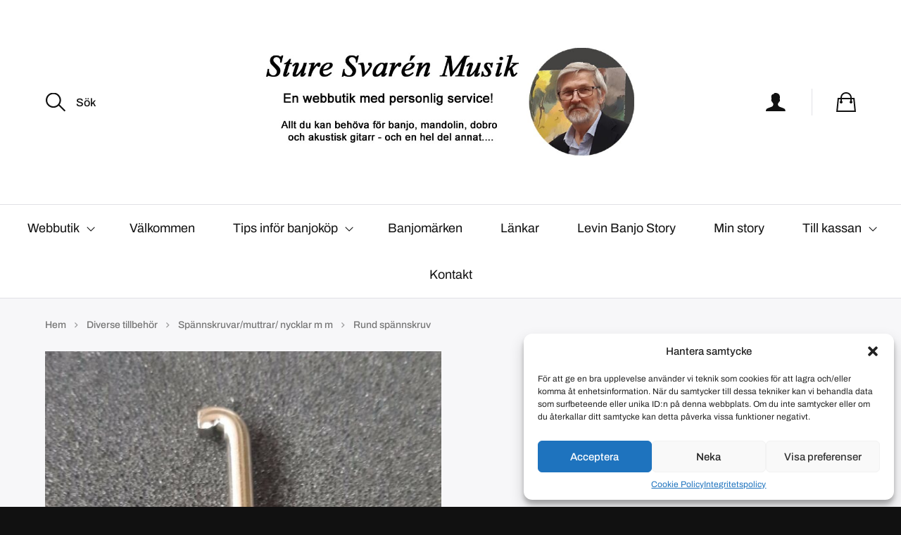

--- FILE ---
content_type: text/html; charset=UTF-8
request_url: https://svarenmusik.se/produkt/rund-spannskruv/
body_size: 19788
content:
<!DOCTYPE html>

<html class="no-js" lang="sv-SE">

	<head>

		<meta http-equiv="content-type" content="text/html" charset="UTF-8" />
		<meta name="viewport" content="width=device-width, initial-scale=1.0, maximum-scale=1.0, user-scalable=no" >

		<link rel="profile" href="https://gmpg.org/xfn/11">

		<style>
#wpadminbar #wp-admin-bar-wsm_free_top_button .ab-icon:before {
	content: "\f239";
	color: #FF9800;
	top: 3px;
}
</style><meta name='robots' content='index, follow, max-image-preview:large, max-snippet:-1, max-video-preview:-1' />
<script>window._wca = window._wca || [];</script>

	<!-- This site is optimized with the Yoast SEO plugin v21.8.1 - https://yoast.com/wordpress/plugins/seo/ -->
	<title>Rund spännskruv - Svarén Musik</title>
	<link rel="canonical" href="https://svarenmusik.se/produkt/rund-spannskruv/" />
	<meta property="og:locale" content="sv_SE" />
	<meta property="og:type" content="article" />
	<meta property="og:title" content="Rund spännskruv - Svarén Musik" />
	<meta property="og:description" content="Nr. 88 Rund spännskruv" />
	<meta property="og:url" content="https://svarenmusik.se/produkt/rund-spannskruv/" />
	<meta property="og:site_name" content="Svarén Musik" />
	<meta property="article:publisher" content="https://www.facebook.com/StureSvarenMusik" />
	<meta property="article:modified_time" content="2021-05-23T10:51:58+00:00" />
	<meta property="og:image" content="https://svarenmusik.se/wp-content/uploads/2021/05/received_512379533406342.jpeg" />
	<meta property="og:image:width" content="1296" />
	<meta property="og:image:height" content="1728" />
	<meta property="og:image:type" content="image/jpeg" />
	<meta name="twitter:card" content="summary_large_image" />
	<script type="application/ld+json" class="yoast-schema-graph">{"@context":"https://schema.org","@graph":[{"@type":"WebPage","@id":"https://svarenmusik.se/produkt/rund-spannskruv/","url":"https://svarenmusik.se/produkt/rund-spannskruv/","name":"Rund spännskruv - Svarén Musik","isPartOf":{"@id":"https://svarenmusik.se/#website"},"primaryImageOfPage":{"@id":"https://svarenmusik.se/produkt/rund-spannskruv/#primaryimage"},"image":{"@id":"https://svarenmusik.se/produkt/rund-spannskruv/#primaryimage"},"thumbnailUrl":"https://svarenmusik.se/wp-content/uploads/2021/05/received_512379533406342.jpeg","datePublished":"2021-05-13T06:43:14+00:00","dateModified":"2021-05-23T10:51:58+00:00","breadcrumb":{"@id":"https://svarenmusik.se/produkt/rund-spannskruv/#breadcrumb"},"inLanguage":"sv-SE","potentialAction":[{"@type":"ReadAction","target":["https://svarenmusik.se/produkt/rund-spannskruv/"]}]},{"@type":"ImageObject","inLanguage":"sv-SE","@id":"https://svarenmusik.se/produkt/rund-spannskruv/#primaryimage","url":"https://svarenmusik.se/wp-content/uploads/2021/05/received_512379533406342.jpeg","contentUrl":"https://svarenmusik.se/wp-content/uploads/2021/05/received_512379533406342.jpeg","width":1296,"height":1728,"caption":"rund spännskruv"},{"@type":"BreadcrumbList","@id":"https://svarenmusik.se/produkt/rund-spannskruv/#breadcrumb","itemListElement":[{"@type":"ListItem","position":1,"name":"Hem","item":"https://svarenmusik.se/"},{"@type":"ListItem","position":2,"name":"Webbutik","item":"https://svarenmusik.se/"},{"@type":"ListItem","position":3,"name":"Rund spännskruv"}]},{"@type":"WebSite","@id":"https://svarenmusik.se/#website","url":"https://svarenmusik.se/","name":"Svarén Musik","description":"","publisher":{"@id":"https://svarenmusik.se/#organization"},"potentialAction":[{"@type":"SearchAction","target":{"@type":"EntryPoint","urlTemplate":"https://svarenmusik.se/?s={search_term_string}"},"query-input":"required name=search_term_string"}],"inLanguage":"sv-SE"},{"@type":"Organization","@id":"https://svarenmusik.se/#organization","name":"Svarén Musik","url":"https://svarenmusik.se/","logo":{"@type":"ImageObject","inLanguage":"sv-SE","@id":"https://svarenmusik.se/#/schema/logo/image/","url":"https://svarenmusik.se/wp-content/uploads/2021/05/Sture-Svaren2-1.jpg","contentUrl":"https://svarenmusik.se/wp-content/uploads/2021/05/Sture-Svaren2-1.jpg","width":920,"height":284,"caption":"Svarén Musik"},"image":{"@id":"https://svarenmusik.se/#/schema/logo/image/"},"sameAs":["https://www.facebook.com/StureSvarenMusik"]}]}</script>
	<!-- / Yoast SEO plugin. -->


<link rel='dns-prefetch' href='//stats.wp.com' />
<link rel="alternate" type="application/rss+xml" title="Svarén Musik &raquo; Webbflöde" href="https://svarenmusik.se/feed/" />
<link rel="alternate" type="application/rss+xml" title="Svarén Musik &raquo; kommentarsflöde" href="https://svarenmusik.se/comments/feed/" />
<link rel="alternate" type="application/rss+xml" title="Svarén Musik &raquo; Rund spännskruv kommentarsflöde" href="https://svarenmusik.se/produkt/rund-spannskruv/feed/" />
<script type="text/javascript">
window._wpemojiSettings = {"baseUrl":"https:\/\/s.w.org\/images\/core\/emoji\/14.0.0\/72x72\/","ext":".png","svgUrl":"https:\/\/s.w.org\/images\/core\/emoji\/14.0.0\/svg\/","svgExt":".svg","source":{"concatemoji":"https:\/\/svarenmusik.se\/wp-includes\/js\/wp-emoji-release.min.js?ver=6.2.8"}};
/*! This file is auto-generated */
!function(e,a,t){var n,r,o,i=a.createElement("canvas"),p=i.getContext&&i.getContext("2d");function s(e,t){p.clearRect(0,0,i.width,i.height),p.fillText(e,0,0);e=i.toDataURL();return p.clearRect(0,0,i.width,i.height),p.fillText(t,0,0),e===i.toDataURL()}function c(e){var t=a.createElement("script");t.src=e,t.defer=t.type="text/javascript",a.getElementsByTagName("head")[0].appendChild(t)}for(o=Array("flag","emoji"),t.supports={everything:!0,everythingExceptFlag:!0},r=0;r<o.length;r++)t.supports[o[r]]=function(e){if(p&&p.fillText)switch(p.textBaseline="top",p.font="600 32px Arial",e){case"flag":return s("\ud83c\udff3\ufe0f\u200d\u26a7\ufe0f","\ud83c\udff3\ufe0f\u200b\u26a7\ufe0f")?!1:!s("\ud83c\uddfa\ud83c\uddf3","\ud83c\uddfa\u200b\ud83c\uddf3")&&!s("\ud83c\udff4\udb40\udc67\udb40\udc62\udb40\udc65\udb40\udc6e\udb40\udc67\udb40\udc7f","\ud83c\udff4\u200b\udb40\udc67\u200b\udb40\udc62\u200b\udb40\udc65\u200b\udb40\udc6e\u200b\udb40\udc67\u200b\udb40\udc7f");case"emoji":return!s("\ud83e\udef1\ud83c\udffb\u200d\ud83e\udef2\ud83c\udfff","\ud83e\udef1\ud83c\udffb\u200b\ud83e\udef2\ud83c\udfff")}return!1}(o[r]),t.supports.everything=t.supports.everything&&t.supports[o[r]],"flag"!==o[r]&&(t.supports.everythingExceptFlag=t.supports.everythingExceptFlag&&t.supports[o[r]]);t.supports.everythingExceptFlag=t.supports.everythingExceptFlag&&!t.supports.flag,t.DOMReady=!1,t.readyCallback=function(){t.DOMReady=!0},t.supports.everything||(n=function(){t.readyCallback()},a.addEventListener?(a.addEventListener("DOMContentLoaded",n,!1),e.addEventListener("load",n,!1)):(e.attachEvent("onload",n),a.attachEvent("onreadystatechange",function(){"complete"===a.readyState&&t.readyCallback()})),(e=t.source||{}).concatemoji?c(e.concatemoji):e.wpemoji&&e.twemoji&&(c(e.twemoji),c(e.wpemoji)))}(window,document,window._wpemojiSettings);
</script>
<style type="text/css">
img.wp-smiley,
img.emoji {
	display: inline !important;
	border: none !important;
	box-shadow: none !important;
	height: 1em !important;
	width: 1em !important;
	margin: 0 0.07em !important;
	vertical-align: -0.1em !important;
	background: none !important;
	padding: 0 !important;
}
</style>
	<link rel='stylesheet' id='wp-block-library-css' href='https://svarenmusik.se/wp-includes/css/dist/block-library/style.min.css?ver=6.2.8' type='text/css' media='all' />
<style id='wp-block-library-inline-css' type='text/css'>
.has-text-align-justify{text-align:justify;}
</style>
<link rel='stylesheet' id='mediaelement-css' href='https://svarenmusik.se/wp-includes/js/mediaelement/mediaelementplayer-legacy.min.css?ver=4.2.17' type='text/css' media='all' />
<link rel='stylesheet' id='wp-mediaelement-css' href='https://svarenmusik.se/wp-includes/js/mediaelement/wp-mediaelement.min.css?ver=6.2.8' type='text/css' media='all' />
<link rel='stylesheet' id='classic-theme-styles-css' href='https://svarenmusik.se/wp-includes/css/classic-themes.min.css?ver=6.2.8' type='text/css' media='all' />
<style id='global-styles-inline-css' type='text/css'>
body{--wp--preset--color--black: #111;--wp--preset--color--cyan-bluish-gray: #abb8c3;--wp--preset--color--white: #fff;--wp--preset--color--pale-pink: #f78da7;--wp--preset--color--vivid-red: #cf2e2e;--wp--preset--color--luminous-vivid-orange: #ff6900;--wp--preset--color--luminous-vivid-amber: #fcb900;--wp--preset--color--light-green-cyan: #7bdcb5;--wp--preset--color--vivid-green-cyan: #00d084;--wp--preset--color--pale-cyan-blue: #8ed1fc;--wp--preset--color--vivid-cyan-blue: #0693e3;--wp--preset--color--vivid-purple: #9b51e0;--wp--preset--color--dark-gray: #333;--wp--preset--color--medium-gray: #555;--wp--preset--color--light-gray: #777;--wp--preset--gradient--vivid-cyan-blue-to-vivid-purple: linear-gradient(135deg,rgba(6,147,227,1) 0%,rgb(155,81,224) 100%);--wp--preset--gradient--light-green-cyan-to-vivid-green-cyan: linear-gradient(135deg,rgb(122,220,180) 0%,rgb(0,208,130) 100%);--wp--preset--gradient--luminous-vivid-amber-to-luminous-vivid-orange: linear-gradient(135deg,rgba(252,185,0,1) 0%,rgba(255,105,0,1) 100%);--wp--preset--gradient--luminous-vivid-orange-to-vivid-red: linear-gradient(135deg,rgba(255,105,0,1) 0%,rgb(207,46,46) 100%);--wp--preset--gradient--very-light-gray-to-cyan-bluish-gray: linear-gradient(135deg,rgb(238,238,238) 0%,rgb(169,184,195) 100%);--wp--preset--gradient--cool-to-warm-spectrum: linear-gradient(135deg,rgb(74,234,220) 0%,rgb(151,120,209) 20%,rgb(207,42,186) 40%,rgb(238,44,130) 60%,rgb(251,105,98) 80%,rgb(254,248,76) 100%);--wp--preset--gradient--blush-light-purple: linear-gradient(135deg,rgb(255,206,236) 0%,rgb(152,150,240) 100%);--wp--preset--gradient--blush-bordeaux: linear-gradient(135deg,rgb(254,205,165) 0%,rgb(254,45,45) 50%,rgb(107,0,62) 100%);--wp--preset--gradient--luminous-dusk: linear-gradient(135deg,rgb(255,203,112) 0%,rgb(199,81,192) 50%,rgb(65,88,208) 100%);--wp--preset--gradient--pale-ocean: linear-gradient(135deg,rgb(255,245,203) 0%,rgb(182,227,212) 50%,rgb(51,167,181) 100%);--wp--preset--gradient--electric-grass: linear-gradient(135deg,rgb(202,248,128) 0%,rgb(113,206,126) 100%);--wp--preset--gradient--midnight: linear-gradient(135deg,rgb(2,3,129) 0%,rgb(40,116,252) 100%);--wp--preset--duotone--dark-grayscale: url('#wp-duotone-dark-grayscale');--wp--preset--duotone--grayscale: url('#wp-duotone-grayscale');--wp--preset--duotone--purple-yellow: url('#wp-duotone-purple-yellow');--wp--preset--duotone--blue-red: url('#wp-duotone-blue-red');--wp--preset--duotone--midnight: url('#wp-duotone-midnight');--wp--preset--duotone--magenta-yellow: url('#wp-duotone-magenta-yellow');--wp--preset--duotone--purple-green: url('#wp-duotone-purple-green');--wp--preset--duotone--blue-orange: url('#wp-duotone-blue-orange');--wp--preset--font-size--small: 16px;--wp--preset--font-size--medium: 20px;--wp--preset--font-size--large: 24px;--wp--preset--font-size--x-large: 42px;--wp--preset--font-size--regular: 18px;--wp--preset--font-size--larger: 28px;--wp--preset--spacing--20: 0.44rem;--wp--preset--spacing--30: 0.67rem;--wp--preset--spacing--40: 1rem;--wp--preset--spacing--50: 1.5rem;--wp--preset--spacing--60: 2.25rem;--wp--preset--spacing--70: 3.38rem;--wp--preset--spacing--80: 5.06rem;--wp--preset--shadow--natural: 6px 6px 9px rgba(0, 0, 0, 0.2);--wp--preset--shadow--deep: 12px 12px 50px rgba(0, 0, 0, 0.4);--wp--preset--shadow--sharp: 6px 6px 0px rgba(0, 0, 0, 0.2);--wp--preset--shadow--outlined: 6px 6px 0px -3px rgba(255, 255, 255, 1), 6px 6px rgba(0, 0, 0, 1);--wp--preset--shadow--crisp: 6px 6px 0px rgba(0, 0, 0, 1);}:where(.is-layout-flex){gap: 0.5em;}body .is-layout-flow > .alignleft{float: left;margin-inline-start: 0;margin-inline-end: 2em;}body .is-layout-flow > .alignright{float: right;margin-inline-start: 2em;margin-inline-end: 0;}body .is-layout-flow > .aligncenter{margin-left: auto !important;margin-right: auto !important;}body .is-layout-constrained > .alignleft{float: left;margin-inline-start: 0;margin-inline-end: 2em;}body .is-layout-constrained > .alignright{float: right;margin-inline-start: 2em;margin-inline-end: 0;}body .is-layout-constrained > .aligncenter{margin-left: auto !important;margin-right: auto !important;}body .is-layout-constrained > :where(:not(.alignleft):not(.alignright):not(.alignfull)){max-width: var(--wp--style--global--content-size);margin-left: auto !important;margin-right: auto !important;}body .is-layout-constrained > .alignwide{max-width: var(--wp--style--global--wide-size);}body .is-layout-flex{display: flex;}body .is-layout-flex{flex-wrap: wrap;align-items: center;}body .is-layout-flex > *{margin: 0;}:where(.wp-block-columns.is-layout-flex){gap: 2em;}.has-black-color{color: var(--wp--preset--color--black) !important;}.has-cyan-bluish-gray-color{color: var(--wp--preset--color--cyan-bluish-gray) !important;}.has-white-color{color: var(--wp--preset--color--white) !important;}.has-pale-pink-color{color: var(--wp--preset--color--pale-pink) !important;}.has-vivid-red-color{color: var(--wp--preset--color--vivid-red) !important;}.has-luminous-vivid-orange-color{color: var(--wp--preset--color--luminous-vivid-orange) !important;}.has-luminous-vivid-amber-color{color: var(--wp--preset--color--luminous-vivid-amber) !important;}.has-light-green-cyan-color{color: var(--wp--preset--color--light-green-cyan) !important;}.has-vivid-green-cyan-color{color: var(--wp--preset--color--vivid-green-cyan) !important;}.has-pale-cyan-blue-color{color: var(--wp--preset--color--pale-cyan-blue) !important;}.has-vivid-cyan-blue-color{color: var(--wp--preset--color--vivid-cyan-blue) !important;}.has-vivid-purple-color{color: var(--wp--preset--color--vivid-purple) !important;}.has-black-background-color{background-color: var(--wp--preset--color--black) !important;}.has-cyan-bluish-gray-background-color{background-color: var(--wp--preset--color--cyan-bluish-gray) !important;}.has-white-background-color{background-color: var(--wp--preset--color--white) !important;}.has-pale-pink-background-color{background-color: var(--wp--preset--color--pale-pink) !important;}.has-vivid-red-background-color{background-color: var(--wp--preset--color--vivid-red) !important;}.has-luminous-vivid-orange-background-color{background-color: var(--wp--preset--color--luminous-vivid-orange) !important;}.has-luminous-vivid-amber-background-color{background-color: var(--wp--preset--color--luminous-vivid-amber) !important;}.has-light-green-cyan-background-color{background-color: var(--wp--preset--color--light-green-cyan) !important;}.has-vivid-green-cyan-background-color{background-color: var(--wp--preset--color--vivid-green-cyan) !important;}.has-pale-cyan-blue-background-color{background-color: var(--wp--preset--color--pale-cyan-blue) !important;}.has-vivid-cyan-blue-background-color{background-color: var(--wp--preset--color--vivid-cyan-blue) !important;}.has-vivid-purple-background-color{background-color: var(--wp--preset--color--vivid-purple) !important;}.has-black-border-color{border-color: var(--wp--preset--color--black) !important;}.has-cyan-bluish-gray-border-color{border-color: var(--wp--preset--color--cyan-bluish-gray) !important;}.has-white-border-color{border-color: var(--wp--preset--color--white) !important;}.has-pale-pink-border-color{border-color: var(--wp--preset--color--pale-pink) !important;}.has-vivid-red-border-color{border-color: var(--wp--preset--color--vivid-red) !important;}.has-luminous-vivid-orange-border-color{border-color: var(--wp--preset--color--luminous-vivid-orange) !important;}.has-luminous-vivid-amber-border-color{border-color: var(--wp--preset--color--luminous-vivid-amber) !important;}.has-light-green-cyan-border-color{border-color: var(--wp--preset--color--light-green-cyan) !important;}.has-vivid-green-cyan-border-color{border-color: var(--wp--preset--color--vivid-green-cyan) !important;}.has-pale-cyan-blue-border-color{border-color: var(--wp--preset--color--pale-cyan-blue) !important;}.has-vivid-cyan-blue-border-color{border-color: var(--wp--preset--color--vivid-cyan-blue) !important;}.has-vivid-purple-border-color{border-color: var(--wp--preset--color--vivid-purple) !important;}.has-vivid-cyan-blue-to-vivid-purple-gradient-background{background: var(--wp--preset--gradient--vivid-cyan-blue-to-vivid-purple) !important;}.has-light-green-cyan-to-vivid-green-cyan-gradient-background{background: var(--wp--preset--gradient--light-green-cyan-to-vivid-green-cyan) !important;}.has-luminous-vivid-amber-to-luminous-vivid-orange-gradient-background{background: var(--wp--preset--gradient--luminous-vivid-amber-to-luminous-vivid-orange) !important;}.has-luminous-vivid-orange-to-vivid-red-gradient-background{background: var(--wp--preset--gradient--luminous-vivid-orange-to-vivid-red) !important;}.has-very-light-gray-to-cyan-bluish-gray-gradient-background{background: var(--wp--preset--gradient--very-light-gray-to-cyan-bluish-gray) !important;}.has-cool-to-warm-spectrum-gradient-background{background: var(--wp--preset--gradient--cool-to-warm-spectrum) !important;}.has-blush-light-purple-gradient-background{background: var(--wp--preset--gradient--blush-light-purple) !important;}.has-blush-bordeaux-gradient-background{background: var(--wp--preset--gradient--blush-bordeaux) !important;}.has-luminous-dusk-gradient-background{background: var(--wp--preset--gradient--luminous-dusk) !important;}.has-pale-ocean-gradient-background{background: var(--wp--preset--gradient--pale-ocean) !important;}.has-electric-grass-gradient-background{background: var(--wp--preset--gradient--electric-grass) !important;}.has-midnight-gradient-background{background: var(--wp--preset--gradient--midnight) !important;}.has-small-font-size{font-size: var(--wp--preset--font-size--small) !important;}.has-medium-font-size{font-size: var(--wp--preset--font-size--medium) !important;}.has-large-font-size{font-size: var(--wp--preset--font-size--large) !important;}.has-x-large-font-size{font-size: var(--wp--preset--font-size--x-large) !important;}
.wp-block-navigation a:where(:not(.wp-element-button)){color: inherit;}
:where(.wp-block-columns.is-layout-flex){gap: 2em;}
.wp-block-pullquote{font-size: 1.5em;line-height: 1.6;}
</style>
<link rel='stylesheet' id='photoswipe-css' href='https://svarenmusik.se/wp-content/plugins/woocommerce/assets/css/photoswipe/photoswipe.min.css?ver=8.2.2' type='text/css' media='all' />
<link rel='stylesheet' id='photoswipe-default-skin-css' href='https://svarenmusik.se/wp-content/plugins/woocommerce/assets/css/photoswipe/default-skin/default-skin.min.css?ver=8.2.2' type='text/css' media='all' />
<style id='woocommerce-inline-inline-css' type='text/css'>
.woocommerce form .form-row .required { visibility: visible; }
</style>
<link rel='stylesheet' id='wsm-style-css' href='https://svarenmusik.se/wp-content/plugins/wp-stats-manager/css/style.css?ver=1.2' type='text/css' media='all' />
<link rel='stylesheet' id='cmplz-general-css' href='https://svarenmusik.se/wp-content/plugins/complianz-gdpr/assets/css/cookieblocker.min.css?ver=1743863388' type='text/css' media='all' />
<link rel='stylesheet' id='sullivan-google-fonts-css' href='https://svarenmusik.se/wp-content/themes/sullivan/assets/css/fonts.css?ver=6.2.8' type='text/css' media='all' />
<link rel='stylesheet' id='sullivan-fontawesome-css' href='https://svarenmusik.se/wp-content/themes/sullivan/assets/fonts/font-awesome/font-awesome.css?ver=6.2.8' type='text/css' media='all' />
<link rel='stylesheet' id='sullivan-woocommerce-css' href='https://svarenmusik.se/wp-content/themes/sullivan/assets/css/woocommerce-style.css?ver=6.2.8' type='text/css' media='all' />
<link rel='stylesheet' id='sullivan-style-css' href='https://svarenmusik.se/wp-content/themes/sullivan/style.css?ver=6.2.8' type='text/css' media='all' />
<link rel='stylesheet' id='jetpack_css-css' href='https://svarenmusik.se/wp-content/plugins/jetpack/css/jetpack.css?ver=12.8.2' type='text/css' media='all' />
<script type='text/javascript' src='https://svarenmusik.se/wp-includes/js/jquery/jquery.min.js?ver=3.6.4' id='jquery-core-js'></script>
<script type='text/javascript' src='https://svarenmusik.se/wp-includes/js/jquery/jquery-migrate.min.js?ver=3.4.0' id='jquery-migrate-js'></script>
<script defer type='text/javascript' src='https://stats.wp.com/s-202545.js' id='woocommerce-analytics-js'></script>
<link rel="https://api.w.org/" href="https://svarenmusik.se/wp-json/" /><link rel="alternate" type="application/json" href="https://svarenmusik.se/wp-json/wp/v2/product/1062" /><link rel="EditURI" type="application/rsd+xml" title="RSD" href="https://svarenmusik.se/xmlrpc.php?rsd" />
<link rel="wlwmanifest" type="application/wlwmanifest+xml" href="https://svarenmusik.se/wp-includes/wlwmanifest.xml" />
<meta name="generator" content="WordPress 6.2.8" />
<meta name="generator" content="WooCommerce 8.2.2" />
<link rel='shortlink' href='https://svarenmusik.se/?p=1062' />
<link rel="alternate" type="application/json+oembed" href="https://svarenmusik.se/wp-json/oembed/1.0/embed?url=https%3A%2F%2Fsvarenmusik.se%2Fprodukt%2Frund-spannskruv%2F" />
<link rel="alternate" type="text/xml+oembed" href="https://svarenmusik.se/wp-json/oembed/1.0/embed?url=https%3A%2F%2Fsvarenmusik.se%2Fprodukt%2Frund-spannskruv%2F&#038;format=xml" />

        <!-- Wordpress Stats Manager -->
        <script type="text/javascript">
            var _wsm = _wsm || [];
            _wsm.push(['trackPageView']);
            _wsm.push(['enableLinkTracking']);
            _wsm.push(['enableHeartBeatTimer']);
            (function() {
                var u = "https://svarenmusik.se/wp-content/plugins/wp-stats-manager/";
                _wsm.push(['setUrlReferrer', ""]);
                _wsm.push(['setTrackerUrl', "https://svarenmusik.se/?wmcAction=wmcTrack"]);
                _wsm.push(['setSiteId', "1"]);
                _wsm.push(['setPageId', "1062"]);
                _wsm.push(['setWpUserId', "0"]);
                var d = document,
                    g = d.createElement('script'),
                    s = d.getElementsByTagName('script')[0];
                g.type = 'text/javascript';
                g.async = true;
                g.defer = true;
                g.src = u + 'js/wsm_new.js';
                s.parentNode.insertBefore(g, s);
            })();
        </script>
        <!-- End Wordpress Stats Manager Code -->
	<style>img#wpstats{display:none}</style>
					<style>.cmplz-hidden {
					display: none !important;
				}</style><script>jQuery( 'html' ).removeClass( 'no-js' ).addClass( 'js' );</script>	<noscript><style>.woocommerce-product-gallery{ opacity: 1 !important; }</style></noscript>
	<meta name="generator" content="Elementor 3.23.4; features: additional_custom_breakpoints, e_lazyload; settings: css_print_method-external, google_font-enabled, font_display-auto">
			<style>
				.e-con.e-parent:nth-of-type(n+4):not(.e-lazyloaded):not(.e-no-lazyload),
				.e-con.e-parent:nth-of-type(n+4):not(.e-lazyloaded):not(.e-no-lazyload) * {
					background-image: none !important;
				}
				@media screen and (max-height: 1024px) {
					.e-con.e-parent:nth-of-type(n+3):not(.e-lazyloaded):not(.e-no-lazyload),
					.e-con.e-parent:nth-of-type(n+3):not(.e-lazyloaded):not(.e-no-lazyload) * {
						background-image: none !important;
					}
				}
				@media screen and (max-height: 640px) {
					.e-con.e-parent:nth-of-type(n+2):not(.e-lazyloaded):not(.e-no-lazyload),
					.e-con.e-parent:nth-of-type(n+2):not(.e-lazyloaded):not(.e-no-lazyload) * {
						background-image: none !important;
					}
				}
			</style>
			<link rel="icon" href="https://svarenmusik.se/wp-content/uploads/2021/05/cropped-GT-500-2-32x32.jpg" sizes="32x32" />
<link rel="icon" href="https://svarenmusik.se/wp-content/uploads/2021/05/cropped-GT-500-2-192x192.jpg" sizes="192x192" />
<link rel="apple-touch-icon" href="https://svarenmusik.se/wp-content/uploads/2021/05/cropped-GT-500-2-180x180.jpg" />
<meta name="msapplication-TileImage" content="https://svarenmusik.se/wp-content/uploads/2021/05/cropped-GT-500-2-270x270.jpg" />
		<style type="text/css" id="wp-custom-css">
			mark {
background: transparent;
text-decoration: none;
}

h2 { font-size: 23px; }
		</style>
		
	</head>

	<body data-rsssl=1 class="product-template-default single single-product postid-1062 wp-custom-logo theme-sullivan woocommerce woocommerce-page woocommerce-no-js has-post-thumbnail has-manual-excerpt elementor-default elementor-kit-854">

		<svg xmlns="http://www.w3.org/2000/svg" viewBox="0 0 0 0" width="0" height="0" focusable="false" role="none" style="visibility: hidden; position: absolute; left: -9999px; overflow: hidden;" ><defs><filter id="wp-duotone-dark-grayscale"><feColorMatrix color-interpolation-filters="sRGB" type="matrix" values=" .299 .587 .114 0 0 .299 .587 .114 0 0 .299 .587 .114 0 0 .299 .587 .114 0 0 " /><feComponentTransfer color-interpolation-filters="sRGB" ><feFuncR type="table" tableValues="0 0.49803921568627" /><feFuncG type="table" tableValues="0 0.49803921568627" /><feFuncB type="table" tableValues="0 0.49803921568627" /><feFuncA type="table" tableValues="1 1" /></feComponentTransfer><feComposite in2="SourceGraphic" operator="in" /></filter></defs></svg><svg xmlns="http://www.w3.org/2000/svg" viewBox="0 0 0 0" width="0" height="0" focusable="false" role="none" style="visibility: hidden; position: absolute; left: -9999px; overflow: hidden;" ><defs><filter id="wp-duotone-grayscale"><feColorMatrix color-interpolation-filters="sRGB" type="matrix" values=" .299 .587 .114 0 0 .299 .587 .114 0 0 .299 .587 .114 0 0 .299 .587 .114 0 0 " /><feComponentTransfer color-interpolation-filters="sRGB" ><feFuncR type="table" tableValues="0 1" /><feFuncG type="table" tableValues="0 1" /><feFuncB type="table" tableValues="0 1" /><feFuncA type="table" tableValues="1 1" /></feComponentTransfer><feComposite in2="SourceGraphic" operator="in" /></filter></defs></svg><svg xmlns="http://www.w3.org/2000/svg" viewBox="0 0 0 0" width="0" height="0" focusable="false" role="none" style="visibility: hidden; position: absolute; left: -9999px; overflow: hidden;" ><defs><filter id="wp-duotone-purple-yellow"><feColorMatrix color-interpolation-filters="sRGB" type="matrix" values=" .299 .587 .114 0 0 .299 .587 .114 0 0 .299 .587 .114 0 0 .299 .587 .114 0 0 " /><feComponentTransfer color-interpolation-filters="sRGB" ><feFuncR type="table" tableValues="0.54901960784314 0.98823529411765" /><feFuncG type="table" tableValues="0 1" /><feFuncB type="table" tableValues="0.71764705882353 0.25490196078431" /><feFuncA type="table" tableValues="1 1" /></feComponentTransfer><feComposite in2="SourceGraphic" operator="in" /></filter></defs></svg><svg xmlns="http://www.w3.org/2000/svg" viewBox="0 0 0 0" width="0" height="0" focusable="false" role="none" style="visibility: hidden; position: absolute; left: -9999px; overflow: hidden;" ><defs><filter id="wp-duotone-blue-red"><feColorMatrix color-interpolation-filters="sRGB" type="matrix" values=" .299 .587 .114 0 0 .299 .587 .114 0 0 .299 .587 .114 0 0 .299 .587 .114 0 0 " /><feComponentTransfer color-interpolation-filters="sRGB" ><feFuncR type="table" tableValues="0 1" /><feFuncG type="table" tableValues="0 0.27843137254902" /><feFuncB type="table" tableValues="0.5921568627451 0.27843137254902" /><feFuncA type="table" tableValues="1 1" /></feComponentTransfer><feComposite in2="SourceGraphic" operator="in" /></filter></defs></svg><svg xmlns="http://www.w3.org/2000/svg" viewBox="0 0 0 0" width="0" height="0" focusable="false" role="none" style="visibility: hidden; position: absolute; left: -9999px; overflow: hidden;" ><defs><filter id="wp-duotone-midnight"><feColorMatrix color-interpolation-filters="sRGB" type="matrix" values=" .299 .587 .114 0 0 .299 .587 .114 0 0 .299 .587 .114 0 0 .299 .587 .114 0 0 " /><feComponentTransfer color-interpolation-filters="sRGB" ><feFuncR type="table" tableValues="0 0" /><feFuncG type="table" tableValues="0 0.64705882352941" /><feFuncB type="table" tableValues="0 1" /><feFuncA type="table" tableValues="1 1" /></feComponentTransfer><feComposite in2="SourceGraphic" operator="in" /></filter></defs></svg><svg xmlns="http://www.w3.org/2000/svg" viewBox="0 0 0 0" width="0" height="0" focusable="false" role="none" style="visibility: hidden; position: absolute; left: -9999px; overflow: hidden;" ><defs><filter id="wp-duotone-magenta-yellow"><feColorMatrix color-interpolation-filters="sRGB" type="matrix" values=" .299 .587 .114 0 0 .299 .587 .114 0 0 .299 .587 .114 0 0 .299 .587 .114 0 0 " /><feComponentTransfer color-interpolation-filters="sRGB" ><feFuncR type="table" tableValues="0.78039215686275 1" /><feFuncG type="table" tableValues="0 0.94901960784314" /><feFuncB type="table" tableValues="0.35294117647059 0.47058823529412" /><feFuncA type="table" tableValues="1 1" /></feComponentTransfer><feComposite in2="SourceGraphic" operator="in" /></filter></defs></svg><svg xmlns="http://www.w3.org/2000/svg" viewBox="0 0 0 0" width="0" height="0" focusable="false" role="none" style="visibility: hidden; position: absolute; left: -9999px; overflow: hidden;" ><defs><filter id="wp-duotone-purple-green"><feColorMatrix color-interpolation-filters="sRGB" type="matrix" values=" .299 .587 .114 0 0 .299 .587 .114 0 0 .299 .587 .114 0 0 .299 .587 .114 0 0 " /><feComponentTransfer color-interpolation-filters="sRGB" ><feFuncR type="table" tableValues="0.65098039215686 0.40392156862745" /><feFuncG type="table" tableValues="0 1" /><feFuncB type="table" tableValues="0.44705882352941 0.4" /><feFuncA type="table" tableValues="1 1" /></feComponentTransfer><feComposite in2="SourceGraphic" operator="in" /></filter></defs></svg><svg xmlns="http://www.w3.org/2000/svg" viewBox="0 0 0 0" width="0" height="0" focusable="false" role="none" style="visibility: hidden; position: absolute; left: -9999px; overflow: hidden;" ><defs><filter id="wp-duotone-blue-orange"><feColorMatrix color-interpolation-filters="sRGB" type="matrix" values=" .299 .587 .114 0 0 .299 .587 .114 0 0 .299 .587 .114 0 0 .299 .587 .114 0 0 " /><feComponentTransfer color-interpolation-filters="sRGB" ><feFuncR type="table" tableValues="0.098039215686275 1" /><feFuncG type="table" tableValues="0 0.66274509803922" /><feFuncB type="table" tableValues="0.84705882352941 0.41960784313725" /><feFuncA type="table" tableValues="1 1" /></feComponentTransfer><feComposite in2="SourceGraphic" operator="in" /></filter></defs></svg>
		<a class="skip-link faux-button" href="#site-content">Hoppa till innehållet</a>

		<div class="mobile-menu-wrapper">

			<div class="mobile-search">

				<form role="search" method="get" class="mobile-search-form" action="https://svarenmusik.se/">
					<span class="screen-reader-text">Sök efter:</span>
					<label for="mobile-search-field"></label>
					<input type="search" id="mobile-search-field" class="ajax-search-field" placeholder="Sök" value="" name="s" autocomplete="off" />
					<div class="cancel-search"></div>
				</form>

				<div class="compact-search-results ajax-search-results"></div><!-- .compact-search-results -->

			</div><!-- .mobile-search -->

			<ul class="mobile-menu">
				<li id="menu-item-83" class="menu-item menu-item-type-post_type menu-item-object-page menu-item-home menu-item-has-children current_page_parent menu-item-83"><div class="menu-toggle-wrapper"><a href="https://svarenmusik.se/">Webbutik</a><div class="sub-nav-toggle"></div></div>
<ul class="sub-menu">
	<li id="menu-item-816" class="menu-item menu-item-type-taxonomy menu-item-object-product_cat menu-item-has-children menu-item-816"><div class="menu-toggle-wrapper"><a href="https://svarenmusik.se/produkt-kategori/instrument/">Instrument</a><div class="sub-nav-toggle"></div></div>
	<ul class="sub-menu">
		<li id="menu-item-889" class="menu-item menu-item-type-taxonomy menu-item-object-product_cat menu-item-has-children menu-item-889"><div class="menu-toggle-wrapper"><a href="https://svarenmusik.se/produkt-kategori/instrument/5-strangade-banjos/">5-strängade banjos</a><div class="sub-nav-toggle"></div></div>
		<ul class="sub-menu">
			<li id="menu-item-891" class="menu-item menu-item-type-taxonomy menu-item-object-product_cat menu-item-891"><a href="https://svarenmusik.se/produkt-kategori/instrument/5-strangade-banjos/bluegrass-banjos/">Bluegrass banjos</a></li>
			<li id="menu-item-890" class="menu-item menu-item-type-taxonomy menu-item-object-product_cat menu-item-890"><a href="https://svarenmusik.se/produkt-kategori/instrument/5-strangade-banjos/oldtime-banjos/">Oldtime banjos</a></li>
		</ul>
</li>
		<li id="menu-item-892" class="menu-item menu-item-type-taxonomy menu-item-object-product_cat menu-item-has-children menu-item-892"><div class="menu-toggle-wrapper"><a href="https://svarenmusik.se/produkt-kategori/instrument/4-strangade-banjos/">4-strängade banjos</a><div class="sub-nav-toggle"></div></div>
		<ul class="sub-menu">
			<li id="menu-item-893" class="menu-item menu-item-type-taxonomy menu-item-object-product_cat menu-item-893"><a href="https://svarenmusik.se/produkt-kategori/instrument/4-strangade-banjos/tenorbanjos-tenorgitarrer/">Tenorbanjos/tenorgitarrer</a></li>
			<li id="menu-item-894" class="menu-item menu-item-type-taxonomy menu-item-object-product_cat menu-item-894"><a href="https://svarenmusik.se/produkt-kategori/instrument/4-strangade-banjos/plectrumbanjos/">Plectrumbanjos</a></li>
		</ul>
</li>
		<li id="menu-item-895" class="menu-item menu-item-type-taxonomy menu-item-object-product_cat menu-item-895"><a href="https://svarenmusik.se/produkt-kategori/instrument/gitarrbanjos/">Gitarrbanjos</a></li>
		<li id="menu-item-896" class="menu-item menu-item-type-taxonomy menu-item-object-product_cat menu-item-has-children menu-item-896"><div class="menu-toggle-wrapper"><a href="https://svarenmusik.se/produkt-kategori/instrument/resophoniska-gitarrer-dobros/">Resophoniska gitarrer (Dobros)</a><div class="sub-nav-toggle"></div></div>
		<ul class="sub-menu">
			<li id="menu-item-897" class="menu-item menu-item-type-taxonomy menu-item-object-product_cat menu-item-897"><a href="https://svarenmusik.se/produkt-kategori/instrument/resophoniska-gitarrer-dobros/squareneck-dobros/">Squareneck Dobros</a></li>
			<li id="menu-item-898" class="menu-item menu-item-type-taxonomy menu-item-object-product_cat menu-item-898"><a href="https://svarenmusik.se/produkt-kategori/instrument/resophoniska-gitarrer-dobros/roundneck-dobros/">Roundneck Dobros</a></li>
		</ul>
</li>
		<li id="menu-item-899" class="menu-item menu-item-type-taxonomy menu-item-object-product_cat menu-item-has-children menu-item-899"><div class="menu-toggle-wrapper"><a href="https://svarenmusik.se/produkt-kategori/instrument/gitarrer-instrument/">Gitarrer</a><div class="sub-nav-toggle"></div></div>
		<ul class="sub-menu">
			<li id="menu-item-1268" class="menu-item menu-item-type-taxonomy menu-item-object-product_cat menu-item-1268"><a href="https://svarenmusik.se/produkt-kategori/instrument/gitarrer-instrument/stalstrangade-gitarrer/">Stålsträngade gitarrer</a></li>
			<li id="menu-item-1269" class="menu-item menu-item-type-taxonomy menu-item-object-product_cat menu-item-1269"><a href="https://svarenmusik.se/produkt-kategori/instrument/gitarrer-instrument/klassiska-gitarrer/">Klassiska gitarrer</a></li>
			<li id="menu-item-1270" class="menu-item menu-item-type-taxonomy menu-item-object-product_cat menu-item-1270"><a href="https://svarenmusik.se/produkt-kategori/instrument/gitarrer-instrument/4-strangade-gitarrer/">4-strängade gitarrer</a></li>
		</ul>
</li>
		<li id="menu-item-900" class="menu-item menu-item-type-taxonomy menu-item-object-product_cat menu-item-900"><a href="https://svarenmusik.se/produkt-kategori/instrument/mandoliner/">Mandoliner</a></li>
		<li id="menu-item-901" class="menu-item menu-item-type-taxonomy menu-item-object-product_cat menu-item-901"><a href="https://svarenmusik.se/produkt-kategori/instrument/dulcimer/">Dulcimers</a></li>
		<li id="menu-item-902" class="menu-item menu-item-type-taxonomy menu-item-object-product_cat menu-item-902"><a href="https://svarenmusik.se/produkt-kategori/instrument/strumstick/">Strumstick</a></li>
		<li id="menu-item-903" class="menu-item menu-item-type-taxonomy menu-item-object-product_cat menu-item-903"><a href="https://svarenmusik.se/produkt-kategori/instrument/ukkar-ukkebanjos/">Ukkar/ukkebanjos</a></li>
		<li id="menu-item-904" class="menu-item menu-item-type-taxonomy menu-item-object-product_cat menu-item-904"><a href="https://svarenmusik.se/produkt-kategori/instrument/kantele/">Kantele</a></li>
		<li id="menu-item-906" class="menu-item menu-item-type-taxonomy menu-item-object-product_cat menu-item-906"><a href="https://svarenmusik.se/produkt-kategori/instrument/micro-bass/">Micro Bass</a></li>
		<li id="menu-item-905" class="menu-item menu-item-type-taxonomy menu-item-object-product_cat menu-item-905"><a href="https://svarenmusik.se/produkt-kategori/instrument/ovrigt/">Övriga instrument</a></li>
	</ul>
</li>
	<li id="menu-item-204" class="menu-item menu-item-type-taxonomy menu-item-object-product_cat menu-item-has-children menu-item-204"><div class="menu-toggle-wrapper"><a href="https://svarenmusik.se/produkt-kategori/strangar/">Strängar</a><div class="sub-nav-toggle"></div></div>
	<ul class="sub-menu">
		<li id="menu-item-505" class="menu-item menu-item-type-taxonomy menu-item-object-product_cat menu-item-has-children menu-item-505"><div class="menu-toggle-wrapper"><a href="https://svarenmusik.se/produkt-kategori/strangar/strangar-banjo/">Banjosträngar</a><div class="sub-nav-toggle"></div></div>
		<ul class="sub-menu">
			<li id="menu-item-208" class="menu-item menu-item-type-taxonomy menu-item-object-product_cat menu-item-208"><a href="https://svarenmusik.se/produkt-kategori/strangar/strangar-banjo/5stringbanjo/">5-string Banjo</a></li>
			<li id="menu-item-209" class="menu-item menu-item-type-taxonomy menu-item-object-product_cat menu-item-209"><a href="https://svarenmusik.se/produkt-kategori/strangar/strangar-banjo/tenorbanjostring/">4-strängad tenorbanjo</a></li>
			<li id="menu-item-210" class="menu-item menu-item-type-taxonomy menu-item-object-product_cat menu-item-210"><a href="https://svarenmusik.se/produkt-kategori/strangar/strangar-banjo/plectrumbanjo/">4-strängad plectrumbanjo</a></li>
			<li id="menu-item-211" class="menu-item menu-item-type-taxonomy menu-item-object-product_cat menu-item-211"><a href="https://svarenmusik.se/produkt-kategori/strangar/strangar-banjo/gitarrbanjo/">Gitarrbanjosträngar</a></li>
			<li id="menu-item-220" class="menu-item menu-item-type-taxonomy menu-item-object-product_cat menu-item-220"><a href="https://svarenmusik.se/produkt-kategori/strangar/strangar-banjo/banjostring-single/">Lösa banjo- och mandolinsträngar</a></li>
		</ul>
</li>
		<li id="menu-item-506" class="menu-item menu-item-type-taxonomy menu-item-object-product_cat menu-item-has-children menu-item-506"><div class="menu-toggle-wrapper"><a href="https://svarenmusik.se/produkt-kategori/strangar/strangar-gitarrer/">Gitarrsträngar</a><div class="sub-nav-toggle"></div></div>
		<ul class="sub-menu">
			<li id="menu-item-215" class="menu-item menu-item-type-taxonomy menu-item-object-product_cat menu-item-215"><a href="https://svarenmusik.se/produkt-kategori/strangar/strangar-gitarrer/gitarrsteelstring/">Gitarr &#8211; stålsträngar</a></li>
			<li id="menu-item-213" class="menu-item menu-item-type-taxonomy menu-item-object-product_cat menu-item-213"><a href="https://svarenmusik.se/produkt-kategori/strangar/strangar-gitarrer/gitarr-nylonstring/">Gitarr &#8211; nylonsträngar</a></li>
			<li id="menu-item-221" class="menu-item menu-item-type-taxonomy menu-item-object-product_cat menu-item-221"><a href="https://svarenmusik.se/produkt-kategori/strangar/strangar-gitarrer/gitarrstring-single/">Gitarrsträngar &#8211; styckvis</a></li>
			<li id="menu-item-212" class="menu-item menu-item-type-taxonomy menu-item-object-product_cat menu-item-212"><a href="https://svarenmusik.se/produkt-kategori/strangar/strangar-gitarrer/elgitarr/">Elgitarrsträngar</a></li>
		</ul>
</li>
		<li id="menu-item-888" class="menu-item menu-item-type-taxonomy menu-item-object-product_cat menu-item-has-children menu-item-888"><div class="menu-toggle-wrapper"><a href="https://svarenmusik.se/produkt-kategori/strangar/dobro/">Dobrosträngar</a><div class="sub-nav-toggle"></div></div>
		<ul class="sub-menu">
			<li id="menu-item-217" class="menu-item menu-item-type-taxonomy menu-item-object-product_cat menu-item-217"><a href="https://svarenmusik.se/produkt-kategori/strangar/dobro/dobroroundneck/">Dobro &#8211; roundnecksträngar</a></li>
			<li id="menu-item-216" class="menu-item menu-item-type-taxonomy menu-item-object-product_cat menu-item-216"><a href="https://svarenmusik.se/produkt-kategori/strangar/dobro/dobrosquareneck/">Dobro &#8211; squarenecksträngar</a></li>
		</ul>
</li>
		<li id="menu-item-1983" class="menu-item menu-item-type-taxonomy menu-item-object-product_cat menu-item-1983"><a href="https://svarenmusik.se/produkt-kategori/strangar/mandolin/">Mandolinsträngar</a></li>
		<li id="menu-item-218" class="menu-item menu-item-type-taxonomy menu-item-object-product_cat menu-item-218"><a href="https://svarenmusik.se/produkt-kategori/strangar/weissenborngitarr/">Weissenborngitarr</a></li>
		<li id="menu-item-1001" class="menu-item menu-item-type-taxonomy menu-item-object-product_cat menu-item-1001"><a href="https://svarenmusik.se/produkt-kategori/strangar/12-strangad-gitarr/">12-strängad gitarr</a></li>
		<li id="menu-item-2590" class="menu-item menu-item-type-taxonomy menu-item-object-product_cat menu-item-2590"><a href="https://svarenmusik.se/produkt-kategori/strangar/pedal-lapsteel/">Pedal &amp; lap steel</a></li>
		<li id="menu-item-3248" class="menu-item menu-item-type-taxonomy menu-item-object-product_cat menu-item-3248"><a href="https://svarenmusik.se/produkt-kategori/strangar/bouzouki/">Bouzouki</a></li>
		<li id="menu-item-3479" class="menu-item menu-item-type-taxonomy menu-item-object-product_cat menu-item-3479"><a href="https://svarenmusik.se/produkt-kategori/strangar/ukulele-strings/">Ukulele</a></li>
		<li id="menu-item-4674" class="menu-item menu-item-type-taxonomy menu-item-object-product_cat menu-item-4674"><a href="https://svarenmusik.se/produkt-kategori/strangar/strangar-ovriga/">Strängar Övriga</a></li>
	</ul>
</li>
	<li id="menu-item-207" class="menu-item menu-item-type-taxonomy menu-item-object-product_cat menu-item-has-children menu-item-207"><div class="menu-toggle-wrapper"><a href="https://svarenmusik.se/produkt-kategori/plectrum/">Plectrum</a><div class="sub-nav-toggle"></div></div>
	<ul class="sub-menu">
		<li id="menu-item-4672" class="menu-item menu-item-type-taxonomy menu-item-object-product_cat menu-item-4672"><a href="https://svarenmusik.se/produkt-kategori/plectrum/picks/">Picks</a></li>
		<li id="menu-item-502" class="menu-item menu-item-type-taxonomy menu-item-object-product_cat menu-item-502"><a href="https://svarenmusik.se/produkt-kategori/plectrum/fingerpicks/">Fingerpicks</a></li>
		<li id="menu-item-503" class="menu-item menu-item-type-taxonomy menu-item-object-product_cat menu-item-503"><a href="https://svarenmusik.se/produkt-kategori/plectrum/tumpicks/">Tumpicks</a></li>
		<li id="menu-item-504" class="menu-item menu-item-type-taxonomy menu-item-object-product_cat menu-item-504"><a href="https://svarenmusik.se/produkt-kategori/plectrum/tumpicks-for-vansterhanta/">Tumpicks för vänsterhänta</a></li>
		<li id="menu-item-307" class="menu-item menu-item-type-taxonomy menu-item-object-product_cat menu-item-307"><a href="https://svarenmusik.se/produkt-kategori/plectrum/flatpick/">Flatpicks</a></li>
	</ul>
</li>
	<li id="menu-item-121" class="menu-item menu-item-type-taxonomy menu-item-object-product_cat menu-item-has-children menu-item-121"><div class="menu-toggle-wrapper"><a href="https://svarenmusik.se/produkt-kategori/capos/">Capos</a><div class="sub-nav-toggle"></div></div>
	<ul class="sub-menu">
		<li id="menu-item-124" class="menu-item menu-item-type-taxonomy menu-item-object-product_cat menu-item-124"><a href="https://svarenmusik.se/produkt-kategori/capos/shubb-capos/">Shubb Capos</a></li>
		<li id="menu-item-680" class="menu-item menu-item-type-taxonomy menu-item-object-product_cat menu-item-680"><a href="https://svarenmusik.se/produkt-kategori/capos/paige-capos/">Paige Capos</a></li>
		<li id="menu-item-193" class="menu-item menu-item-type-taxonomy menu-item-object-product_cat menu-item-193"><a href="https://svarenmusik.se/produkt-kategori/capos/beard-dobro-capos/">Dobro capos</a></li>
	</ul>
</li>
	<li id="menu-item-122" class="menu-item menu-item-type-taxonomy menu-item-object-product_cat menu-item-has-children menu-item-122"><div class="menu-toggle-wrapper"><a href="https://svarenmusik.se/produkt-kategori/stall/">Stall</a><div class="sub-nav-toggle"></div></div>
	<ul class="sub-menu">
		<li id="menu-item-907" class="menu-item menu-item-type-taxonomy menu-item-object-product_cat menu-item-907"><a href="https://svarenmusik.se/produkt-kategori/stall/5-strangad-banjo/">Stall för 5-strängad banjo</a></li>
		<li id="menu-item-908" class="menu-item menu-item-type-taxonomy menu-item-object-product_cat menu-item-908"><a href="https://svarenmusik.se/produkt-kategori/stall/4-strangad-banjo/">Stall för 4-strängad banjo</a></li>
		<li id="menu-item-910" class="menu-item menu-item-type-taxonomy menu-item-object-product_cat menu-item-910"><a href="https://svarenmusik.se/produkt-kategori/stall/dobro-stall/">Dobrostall</a></li>
		<li id="menu-item-909" class="menu-item menu-item-type-taxonomy menu-item-object-product_cat menu-item-909"><a href="https://svarenmusik.se/produkt-kategori/stall/mandolin-stall/">Mandolinstall</a></li>
	</ul>
</li>
	<li id="menu-item-683" class="menu-item menu-item-type-taxonomy menu-item-object-product_cat current-product-ancestor current-menu-parent current-product-parent menu-item-has-children menu-item-683"><div class="menu-toggle-wrapper"><a href="https://svarenmusik.se/produkt-kategori/extra/">Diverse tillbehör</a><div class="sub-nav-toggle"></div></div>
	<ul class="sub-menu">
		<li id="menu-item-928" class="menu-item menu-item-type-taxonomy menu-item-object-product_cat current-product-ancestor current-menu-parent current-product-parent menu-item-928"><a href="https://svarenmusik.se/produkt-kategori/extra/spannskruvar-muttrar-nycklar/">Spännskruvar/muttrar/ nycklar m m</a></li>
		<li id="menu-item-927" class="menu-item menu-item-type-taxonomy menu-item-object-product_cat menu-item-927"><a href="https://svarenmusik.se/produkt-kategori/extra/stamskruvar/">Stämskruvar</a></li>
		<li id="menu-item-929" class="menu-item menu-item-type-taxonomy menu-item-object-product_cat menu-item-929"><a href="https://svarenmusik.se/produkt-kategori/extra/stranghallare/">Stränghållare</a></li>
		<li id="menu-item-930" class="menu-item menu-item-type-taxonomy menu-item-object-product_cat menu-item-930"><a href="https://svarenmusik.se/produkt-kategori/extra/armstod/">Armstöd</a></li>
		<li id="menu-item-931" class="menu-item menu-item-type-taxonomy menu-item-object-product_cat menu-item-931"><a href="https://svarenmusik.se/produkt-kategori/extra/banjo-pickup/">Banjo pickup</a></li>
		<li id="menu-item-932" class="menu-item menu-item-type-taxonomy menu-item-object-product_cat menu-item-932"><a href="https://svarenmusik.se/produkt-kategori/extra/banjodampare/">Banjodämpare</a></li>
		<li id="menu-item-933" class="menu-item menu-item-type-taxonomy menu-item-object-product_cat menu-item-933"><a href="https://svarenmusik.se/produkt-kategori/extra/etuier/">Etuier</a></li>
		<li id="menu-item-4119" class="menu-item menu-item-type-taxonomy menu-item-object-product_cat menu-item-4119"><a href="https://svarenmusik.se/produkt-kategori/extra/sadlar-kantband-m-m/">Sadlar, kantband m.m.</a></li>
		<li id="menu-item-934" class="menu-item menu-item-type-taxonomy menu-item-object-product_cat menu-item-934"><a href="https://svarenmusik.se/produkt-kategori/extra/forhojningssadel/">Förhöjningssadel</a></li>
		<li id="menu-item-2899" class="menu-item menu-item-type-taxonomy menu-item-object-product_cat menu-item-2899"><a href="https://svarenmusik.se/produkt-kategori/extra/instrumentstall/">Instrumentställ</a></li>
	</ul>
</li>
	<li id="menu-item-920" class="menu-item menu-item-type-taxonomy menu-item-object-product_cat menu-item-has-children menu-item-920"><div class="menu-toggle-wrapper"><a href="https://svarenmusik.se/produkt-kategori/axelremmar/">Axelremmar</a><div class="sub-nav-toggle"></div></div>
	<ul class="sub-menu">
		<li id="menu-item-4219" class="menu-item menu-item-type-taxonomy menu-item-object-product_cat menu-item-4219"><a href="https://svarenmusik.se/produkt-kategori/axelremmar/banjoremmar/">Banjoremmar</a></li>
		<li id="menu-item-4220" class="menu-item menu-item-type-taxonomy menu-item-object-product_cat menu-item-4220"><a href="https://svarenmusik.se/produkt-kategori/axelremmar/dobroremmar/">Dobroremmar</a></li>
		<li id="menu-item-4218" class="menu-item menu-item-type-taxonomy menu-item-object-product_cat menu-item-4218"><a href="https://svarenmusik.se/produkt-kategori/axelremmar/gitarremmar/">Gitarremmar</a></li>
		<li id="menu-item-4217" class="menu-item menu-item-type-taxonomy menu-item-object-product_cat menu-item-4217"><a href="https://svarenmusik.se/produkt-kategori/axelremmar/mandolinremmar/">Mandolinremmar</a></li>
	</ul>
</li>
	<li id="menu-item-206" class="menu-item menu-item-type-taxonomy menu-item-object-product_cat menu-item-206"><a href="https://svarenmusik.se/produkt-kategori/banjoskinn/">Banjoskinn</a></li>
	<li id="menu-item-123" class="menu-item menu-item-type-taxonomy menu-item-object-product_cat menu-item-123"><a href="https://svarenmusik.se/produkt-kategori/steel/">Spelstål</a></li>
	<li id="menu-item-205" class="menu-item menu-item-type-taxonomy menu-item-object-product_cat menu-item-205"><a href="https://svarenmusik.se/produkt-kategori/tuners/">Stämapparater</a></li>
	<li id="menu-item-921" class="menu-item menu-item-type-taxonomy menu-item-object-product_cat menu-item-921"><a href="https://svarenmusik.se/produkt-kategori/pins/">Pins</a></li>
	<li id="menu-item-1403" class="menu-item menu-item-type-taxonomy menu-item-object-product_cat menu-item-1403"><a href="https://svarenmusik.se/produkt-kategori/diverse/">Böcker</a></li>
	<li id="menu-item-4341" class="menu-item menu-item-type-taxonomy menu-item-object-product_cat menu-item-4341"><a href="https://svarenmusik.se/produkt-kategori/cd-skivor/">CD-skivor</a></li>
	<li id="menu-item-1003" class="menu-item menu-item-type-taxonomy menu-item-object-product_cat menu-item-1003"><a href="https://svarenmusik.se/produkt-kategori/utgaende-produkter-rea/">Utgående produkter &#8211; REA</a></li>
</ul>
</li>
<li id="menu-item-4684" class="menu-item menu-item-type-post_type menu-item-object-page menu-item-4684"><a href="https://svarenmusik.se/hem/">Välkommen</a></li>
<li id="menu-item-89" class="menu-item menu-item-type-post_type menu-item-object-page menu-item-has-children menu-item-89"><div class="menu-toggle-wrapper"><a href="https://svarenmusik.se/tips/">Tips inför banjoköp</a><div class="sub-nav-toggle"></div></div>
<ul class="sub-menu">
	<li id="menu-item-1177" class="menu-item menu-item-type-post_type menu-item-object-page menu-item-1177"><a href="https://svarenmusik.se/tips/">Tips inför banjoköp</a></li>
	<li id="menu-item-1175" class="menu-item menu-item-type-post_type menu-item-object-page menu-item-1175"><a href="https://svarenmusik.se/instrument-till-salu/">Instrument till salu</a></li>
	<li id="menu-item-1187" class="menu-item menu-item-type-post_type menu-item-object-page menu-item-1187"><a href="https://svarenmusik.se/mina-agenturer/">Mina agenturer</a></li>
</ul>
</li>
<li id="menu-item-109" class="menu-item menu-item-type-post_type menu-item-object-page menu-item-109"><a href="https://svarenmusik.se/banjomarken/">Banjomärken</a></li>
<li id="menu-item-110" class="menu-item menu-item-type-post_type menu-item-object-page menu-item-110"><a href="https://svarenmusik.se/lankar/">Länkar</a></li>
<li id="menu-item-111" class="menu-item menu-item-type-post_type menu-item-object-page menu-item-111"><a href="https://svarenmusik.se/levin-banjo-story/">Levin Banjo Story</a></li>
<li id="menu-item-112" class="menu-item menu-item-type-post_type menu-item-object-page menu-item-112"><a href="https://svarenmusik.se/min-story/">Min story</a></li>
<li id="menu-item-84" class="menu-item menu-item-type-post_type menu-item-object-page menu-item-has-children menu-item-84"><div class="menu-toggle-wrapper"><a href="https://svarenmusik.se/kassan/">Till kassan</a><div class="sub-nav-toggle"></div></div>
<ul class="sub-menu">
	<li id="menu-item-1225" class="menu-item menu-item-type-post_type menu-item-object-page menu-item-1225"><a href="https://svarenmusik.se/kassan/">Till kassan</a></li>
	<li id="menu-item-1226" class="menu-item menu-item-type-post_type menu-item-object-page menu-item-1226"><a href="https://svarenmusik.se/varukorg/">Varukorg</a></li>
</ul>
</li>
<li id="menu-item-118" class="menu-item menu-item-type-post_type menu-item-object-page menu-item-118"><a href="https://svarenmusik.se/kontakt/">Kontakt</a></li>
			</ul>

			
				<div class="mobile-account">

					
						<a class="sign-in" href="https://svarenmusik.se/mitt-konto/?form=sign-in">Logga in</a>

													<a class="register" href="https://svarenmusik.se/mitt-konto/?form=registration">Registrera</a>
						
					
				</div><!-- .mobile-account -->

			
		</div><!-- .mobile-menu-wrapper -->

		<div class="body-inner">

			<div class="mobile-nav-content-overlay dark-overlay"></div>

			
			<header class="site-header">

				<div class="nav-toggle">

					<div class="bar"></div>
					<div class="bar"></div>
					<div class="bar"></div>

				</div>

				<div class="header-inner section-inner">

					
		<div class="header-search">

			<form role="search" method="get" class="header-search-form" action="https://svarenmusik.se/">
				<span class="screen-reader-text">Sök efter:</span>
				<label for="header-search-field"></label>
				<input type="search" id="header-search-field" class="ajax-search-field" placeholder="Sök" value="" name="s" autocomplete="off" />

				<input type="hidden" name="post_type" value="post"><input type="hidden" name="post_type" value="page"><input type="hidden" name="post_type" value="product">
			</form>

			<div class="compact-search-results ajax-search-results modal arrow-left"></div>

		</div><!-- .header-search -->


		
					<div class="header-titles">

						
		<a href="https://svarenmusik.se/" title="Svarén Musik" class="custom-logo-link">
			<img fetchpriority="high" src="https://svarenmusik.se/wp-content/uploads/2021/05/Sture-Svaren2-1.jpg" width="920" height="284" />
		</a>

		
		<div class="header-account">

			<a href="https://svarenmusik.se/mitt-konto/" class="account-toggle toggle" data-toggle-target=".account-modal">
				<p>Logga in</p>
			</a>

			<div class="account-modal modal arrow-right diva not-logged-in">

				<form class="woocommerce-form woocommerce-form-login login" method="post" >

	
	
	<p class="form-row form-row-first">
		<label for="username">Användarnamn eller e-post&nbsp;<span class="required">*</span></label>
		<input type="text" class="input-text" name="username" id="username" autocomplete="username" />
	</p>
	<p class="form-row form-row-last">
		<label for="password">Lösenord&nbsp;<span class="required">*</span></label>
		<input class="input-text woocommerce-Input" type="password" name="password" id="password" autocomplete="current-password" />
	</p>
	<div class="clear"></div>

	
	<p class="form-row">
		<label class="woocommerce-form__label woocommerce-form__label-for-checkbox woocommerce-form-login__rememberme">
			<input class="woocommerce-form__input woocommerce-form__input-checkbox" name="rememberme" type="checkbox" id="rememberme" value="forever" /> <span>Kom ihåg mig</span>
		</label>
		<input type="hidden" id="woocommerce-login-nonce" name="woocommerce-login-nonce" value="0290cfa20f" /><input type="hidden" name="_wp_http_referer" value="/produkt/rund-spannskruv/" />		<input type="hidden" name="redirect" value="" />
		<button type="submit" class="woocommerce-button button woocommerce-form-login__submit" name="login" value="Logga in">Logga in</button>
	</p>
	<p class="lost_password">
		<a href="https://svarenmusik.se/mitt-konto/lost-password/">Glömt ditt lösenord?</a>
	</p>

	<div class="clear"></div>

	
		<div class="login-registration-form-links">

			<p class="lost_password">
				<a href="https://svarenmusik.se/mitt-konto/lost-password/">Förlorat lösenord</a>
			</p>

			
				<p class="register_link">
					<span class="sep">&bull;</span><a href="https://svarenmusik.se/mitt-konto/?form=registration">Skapa konto</a>
				</p>

			
		</div>

		
</form>

			</div><!-- .account-modal -->

		</div><!-- .header-account -->

		
		<div class="header-cart">

			<div class="cart-toggle toggle" data-toggle-target=".cart-modal">

				<p>Varukorg</p>

				
			</div>

			<div class="cart-modal modal arrow-right diva">

				<div class="widget_shopping_cart_content"></div>

			</div><!-- .cart-modal -->

		</div><!-- .header-cart -->

		
					</div><!-- .header-titles -->

					
				</div><!-- .header-inner -->

				<ul class="site-nav stick-me">
					<li class="menu-item menu-item-type-post_type menu-item-object-page menu-item-home menu-item-has-children current_page_parent menu-item-83"><a href="https://svarenmusik.se/">Webbutik</a>
<ul class="sub-menu">
	<li class="menu-item menu-item-type-taxonomy menu-item-object-product_cat menu-item-has-children menu-item-816"><a href="https://svarenmusik.se/produkt-kategori/instrument/">Instrument</a>
	<ul class="sub-menu">
		<li class="menu-item menu-item-type-taxonomy menu-item-object-product_cat menu-item-has-children menu-item-889"><a href="https://svarenmusik.se/produkt-kategori/instrument/5-strangade-banjos/">5-strängade banjos</a>
		<ul class="sub-menu">
			<li class="menu-item menu-item-type-taxonomy menu-item-object-product_cat menu-item-891"><a href="https://svarenmusik.se/produkt-kategori/instrument/5-strangade-banjos/bluegrass-banjos/">Bluegrass banjos</a></li>
			<li class="menu-item menu-item-type-taxonomy menu-item-object-product_cat menu-item-890"><a href="https://svarenmusik.se/produkt-kategori/instrument/5-strangade-banjos/oldtime-banjos/">Oldtime banjos</a></li>
		</ul>
</li>
		<li class="menu-item menu-item-type-taxonomy menu-item-object-product_cat menu-item-has-children menu-item-892"><a href="https://svarenmusik.se/produkt-kategori/instrument/4-strangade-banjos/">4-strängade banjos</a>
		<ul class="sub-menu">
			<li class="menu-item menu-item-type-taxonomy menu-item-object-product_cat menu-item-893"><a href="https://svarenmusik.se/produkt-kategori/instrument/4-strangade-banjos/tenorbanjos-tenorgitarrer/">Tenorbanjos/tenorgitarrer</a></li>
			<li class="menu-item menu-item-type-taxonomy menu-item-object-product_cat menu-item-894"><a href="https://svarenmusik.se/produkt-kategori/instrument/4-strangade-banjos/plectrumbanjos/">Plectrumbanjos</a></li>
		</ul>
</li>
		<li class="menu-item menu-item-type-taxonomy menu-item-object-product_cat menu-item-895"><a href="https://svarenmusik.se/produkt-kategori/instrument/gitarrbanjos/">Gitarrbanjos</a></li>
		<li class="menu-item menu-item-type-taxonomy menu-item-object-product_cat menu-item-has-children menu-item-896"><a href="https://svarenmusik.se/produkt-kategori/instrument/resophoniska-gitarrer-dobros/">Resophoniska gitarrer (Dobros)</a>
		<ul class="sub-menu">
			<li class="menu-item menu-item-type-taxonomy menu-item-object-product_cat menu-item-897"><a href="https://svarenmusik.se/produkt-kategori/instrument/resophoniska-gitarrer-dobros/squareneck-dobros/">Squareneck Dobros</a></li>
			<li class="menu-item menu-item-type-taxonomy menu-item-object-product_cat menu-item-898"><a href="https://svarenmusik.se/produkt-kategori/instrument/resophoniska-gitarrer-dobros/roundneck-dobros/">Roundneck Dobros</a></li>
		</ul>
</li>
		<li class="menu-item menu-item-type-taxonomy menu-item-object-product_cat menu-item-has-children menu-item-899"><a href="https://svarenmusik.se/produkt-kategori/instrument/gitarrer-instrument/">Gitarrer</a>
		<ul class="sub-menu">
			<li class="menu-item menu-item-type-taxonomy menu-item-object-product_cat menu-item-1268"><a href="https://svarenmusik.se/produkt-kategori/instrument/gitarrer-instrument/stalstrangade-gitarrer/">Stålsträngade gitarrer</a></li>
			<li class="menu-item menu-item-type-taxonomy menu-item-object-product_cat menu-item-1269"><a href="https://svarenmusik.se/produkt-kategori/instrument/gitarrer-instrument/klassiska-gitarrer/">Klassiska gitarrer</a></li>
			<li class="menu-item menu-item-type-taxonomy menu-item-object-product_cat menu-item-1270"><a href="https://svarenmusik.se/produkt-kategori/instrument/gitarrer-instrument/4-strangade-gitarrer/">4-strängade gitarrer</a></li>
		</ul>
</li>
		<li class="menu-item menu-item-type-taxonomy menu-item-object-product_cat menu-item-900"><a href="https://svarenmusik.se/produkt-kategori/instrument/mandoliner/">Mandoliner</a></li>
		<li class="menu-item menu-item-type-taxonomy menu-item-object-product_cat menu-item-901"><a href="https://svarenmusik.se/produkt-kategori/instrument/dulcimer/">Dulcimers</a></li>
		<li class="menu-item menu-item-type-taxonomy menu-item-object-product_cat menu-item-902"><a href="https://svarenmusik.se/produkt-kategori/instrument/strumstick/">Strumstick</a></li>
		<li class="menu-item menu-item-type-taxonomy menu-item-object-product_cat menu-item-903"><a href="https://svarenmusik.se/produkt-kategori/instrument/ukkar-ukkebanjos/">Ukkar/ukkebanjos</a></li>
		<li class="menu-item menu-item-type-taxonomy menu-item-object-product_cat menu-item-904"><a href="https://svarenmusik.se/produkt-kategori/instrument/kantele/">Kantele</a></li>
		<li class="menu-item menu-item-type-taxonomy menu-item-object-product_cat menu-item-906"><a href="https://svarenmusik.se/produkt-kategori/instrument/micro-bass/">Micro Bass</a></li>
		<li class="menu-item menu-item-type-taxonomy menu-item-object-product_cat menu-item-905"><a href="https://svarenmusik.se/produkt-kategori/instrument/ovrigt/">Övriga instrument</a></li>
	</ul>
</li>
	<li class="menu-item menu-item-type-taxonomy menu-item-object-product_cat menu-item-has-children menu-item-204"><a href="https://svarenmusik.se/produkt-kategori/strangar/">Strängar</a>
	<ul class="sub-menu">
		<li class="menu-item menu-item-type-taxonomy menu-item-object-product_cat menu-item-has-children menu-item-505"><a href="https://svarenmusik.se/produkt-kategori/strangar/strangar-banjo/">Banjosträngar</a>
		<ul class="sub-menu">
			<li class="menu-item menu-item-type-taxonomy menu-item-object-product_cat menu-item-208"><a href="https://svarenmusik.se/produkt-kategori/strangar/strangar-banjo/5stringbanjo/">5-string Banjo</a></li>
			<li class="menu-item menu-item-type-taxonomy menu-item-object-product_cat menu-item-209"><a href="https://svarenmusik.se/produkt-kategori/strangar/strangar-banjo/tenorbanjostring/">4-strängad tenorbanjo</a></li>
			<li class="menu-item menu-item-type-taxonomy menu-item-object-product_cat menu-item-210"><a href="https://svarenmusik.se/produkt-kategori/strangar/strangar-banjo/plectrumbanjo/">4-strängad plectrumbanjo</a></li>
			<li class="menu-item menu-item-type-taxonomy menu-item-object-product_cat menu-item-211"><a href="https://svarenmusik.se/produkt-kategori/strangar/strangar-banjo/gitarrbanjo/">Gitarrbanjosträngar</a></li>
			<li class="menu-item menu-item-type-taxonomy menu-item-object-product_cat menu-item-220"><a href="https://svarenmusik.se/produkt-kategori/strangar/strangar-banjo/banjostring-single/">Lösa banjo- och mandolinsträngar</a></li>
		</ul>
</li>
		<li class="menu-item menu-item-type-taxonomy menu-item-object-product_cat menu-item-has-children menu-item-506"><a href="https://svarenmusik.se/produkt-kategori/strangar/strangar-gitarrer/">Gitarrsträngar</a>
		<ul class="sub-menu">
			<li class="menu-item menu-item-type-taxonomy menu-item-object-product_cat menu-item-215"><a href="https://svarenmusik.se/produkt-kategori/strangar/strangar-gitarrer/gitarrsteelstring/">Gitarr &#8211; stålsträngar</a></li>
			<li class="menu-item menu-item-type-taxonomy menu-item-object-product_cat menu-item-213"><a href="https://svarenmusik.se/produkt-kategori/strangar/strangar-gitarrer/gitarr-nylonstring/">Gitarr &#8211; nylonsträngar</a></li>
			<li class="menu-item menu-item-type-taxonomy menu-item-object-product_cat menu-item-221"><a href="https://svarenmusik.se/produkt-kategori/strangar/strangar-gitarrer/gitarrstring-single/">Gitarrsträngar &#8211; styckvis</a></li>
			<li class="menu-item menu-item-type-taxonomy menu-item-object-product_cat menu-item-212"><a href="https://svarenmusik.se/produkt-kategori/strangar/strangar-gitarrer/elgitarr/">Elgitarrsträngar</a></li>
		</ul>
</li>
		<li class="menu-item menu-item-type-taxonomy menu-item-object-product_cat menu-item-has-children menu-item-888"><a href="https://svarenmusik.se/produkt-kategori/strangar/dobro/">Dobrosträngar</a>
		<ul class="sub-menu">
			<li class="menu-item menu-item-type-taxonomy menu-item-object-product_cat menu-item-217"><a href="https://svarenmusik.se/produkt-kategori/strangar/dobro/dobroroundneck/">Dobro &#8211; roundnecksträngar</a></li>
			<li class="menu-item menu-item-type-taxonomy menu-item-object-product_cat menu-item-216"><a href="https://svarenmusik.se/produkt-kategori/strangar/dobro/dobrosquareneck/">Dobro &#8211; squarenecksträngar</a></li>
		</ul>
</li>
		<li class="menu-item menu-item-type-taxonomy menu-item-object-product_cat menu-item-1983"><a href="https://svarenmusik.se/produkt-kategori/strangar/mandolin/">Mandolinsträngar</a></li>
		<li class="menu-item menu-item-type-taxonomy menu-item-object-product_cat menu-item-218"><a href="https://svarenmusik.se/produkt-kategori/strangar/weissenborngitarr/">Weissenborngitarr</a></li>
		<li class="menu-item menu-item-type-taxonomy menu-item-object-product_cat menu-item-1001"><a href="https://svarenmusik.se/produkt-kategori/strangar/12-strangad-gitarr/">12-strängad gitarr</a></li>
		<li class="menu-item menu-item-type-taxonomy menu-item-object-product_cat menu-item-2590"><a href="https://svarenmusik.se/produkt-kategori/strangar/pedal-lapsteel/">Pedal &amp; lap steel</a></li>
		<li class="menu-item menu-item-type-taxonomy menu-item-object-product_cat menu-item-3248"><a href="https://svarenmusik.se/produkt-kategori/strangar/bouzouki/">Bouzouki</a></li>
		<li class="menu-item menu-item-type-taxonomy menu-item-object-product_cat menu-item-3479"><a href="https://svarenmusik.se/produkt-kategori/strangar/ukulele-strings/">Ukulele</a></li>
		<li class="menu-item menu-item-type-taxonomy menu-item-object-product_cat menu-item-4674"><a href="https://svarenmusik.se/produkt-kategori/strangar/strangar-ovriga/">Strängar Övriga</a></li>
	</ul>
</li>
	<li class="menu-item menu-item-type-taxonomy menu-item-object-product_cat menu-item-has-children menu-item-207"><a href="https://svarenmusik.se/produkt-kategori/plectrum/">Plectrum</a>
	<ul class="sub-menu">
		<li class="menu-item menu-item-type-taxonomy menu-item-object-product_cat menu-item-4672"><a href="https://svarenmusik.se/produkt-kategori/plectrum/picks/">Picks</a></li>
		<li class="menu-item menu-item-type-taxonomy menu-item-object-product_cat menu-item-502"><a href="https://svarenmusik.se/produkt-kategori/plectrum/fingerpicks/">Fingerpicks</a></li>
		<li class="menu-item menu-item-type-taxonomy menu-item-object-product_cat menu-item-503"><a href="https://svarenmusik.se/produkt-kategori/plectrum/tumpicks/">Tumpicks</a></li>
		<li class="menu-item menu-item-type-taxonomy menu-item-object-product_cat menu-item-504"><a href="https://svarenmusik.se/produkt-kategori/plectrum/tumpicks-for-vansterhanta/">Tumpicks för vänsterhänta</a></li>
		<li class="menu-item menu-item-type-taxonomy menu-item-object-product_cat menu-item-307"><a href="https://svarenmusik.se/produkt-kategori/plectrum/flatpick/">Flatpicks</a></li>
	</ul>
</li>
	<li class="menu-item menu-item-type-taxonomy menu-item-object-product_cat menu-item-has-children menu-item-121"><a href="https://svarenmusik.se/produkt-kategori/capos/">Capos</a>
	<ul class="sub-menu">
		<li class="menu-item menu-item-type-taxonomy menu-item-object-product_cat menu-item-124"><a href="https://svarenmusik.se/produkt-kategori/capos/shubb-capos/">Shubb Capos</a></li>
		<li class="menu-item menu-item-type-taxonomy menu-item-object-product_cat menu-item-680"><a href="https://svarenmusik.se/produkt-kategori/capos/paige-capos/">Paige Capos</a></li>
		<li class="menu-item menu-item-type-taxonomy menu-item-object-product_cat menu-item-193"><a href="https://svarenmusik.se/produkt-kategori/capos/beard-dobro-capos/">Dobro capos</a></li>
	</ul>
</li>
	<li class="menu-item menu-item-type-taxonomy menu-item-object-product_cat menu-item-has-children menu-item-122"><a href="https://svarenmusik.se/produkt-kategori/stall/">Stall</a>
	<ul class="sub-menu">
		<li class="menu-item menu-item-type-taxonomy menu-item-object-product_cat menu-item-907"><a href="https://svarenmusik.se/produkt-kategori/stall/5-strangad-banjo/">Stall för 5-strängad banjo</a></li>
		<li class="menu-item menu-item-type-taxonomy menu-item-object-product_cat menu-item-908"><a href="https://svarenmusik.se/produkt-kategori/stall/4-strangad-banjo/">Stall för 4-strängad banjo</a></li>
		<li class="menu-item menu-item-type-taxonomy menu-item-object-product_cat menu-item-910"><a href="https://svarenmusik.se/produkt-kategori/stall/dobro-stall/">Dobrostall</a></li>
		<li class="menu-item menu-item-type-taxonomy menu-item-object-product_cat menu-item-909"><a href="https://svarenmusik.se/produkt-kategori/stall/mandolin-stall/">Mandolinstall</a></li>
	</ul>
</li>
	<li class="menu-item menu-item-type-taxonomy menu-item-object-product_cat current-product-ancestor current-menu-parent current-product-parent menu-item-has-children menu-item-683"><a href="https://svarenmusik.se/produkt-kategori/extra/">Diverse tillbehör</a>
	<ul class="sub-menu">
		<li class="menu-item menu-item-type-taxonomy menu-item-object-product_cat current-product-ancestor current-menu-parent current-product-parent menu-item-928"><a href="https://svarenmusik.se/produkt-kategori/extra/spannskruvar-muttrar-nycklar/">Spännskruvar/muttrar/ nycklar m m</a></li>
		<li class="menu-item menu-item-type-taxonomy menu-item-object-product_cat menu-item-927"><a href="https://svarenmusik.se/produkt-kategori/extra/stamskruvar/">Stämskruvar</a></li>
		<li class="menu-item menu-item-type-taxonomy menu-item-object-product_cat menu-item-929"><a href="https://svarenmusik.se/produkt-kategori/extra/stranghallare/">Stränghållare</a></li>
		<li class="menu-item menu-item-type-taxonomy menu-item-object-product_cat menu-item-930"><a href="https://svarenmusik.se/produkt-kategori/extra/armstod/">Armstöd</a></li>
		<li class="menu-item menu-item-type-taxonomy menu-item-object-product_cat menu-item-931"><a href="https://svarenmusik.se/produkt-kategori/extra/banjo-pickup/">Banjo pickup</a></li>
		<li class="menu-item menu-item-type-taxonomy menu-item-object-product_cat menu-item-932"><a href="https://svarenmusik.se/produkt-kategori/extra/banjodampare/">Banjodämpare</a></li>
		<li class="menu-item menu-item-type-taxonomy menu-item-object-product_cat menu-item-933"><a href="https://svarenmusik.se/produkt-kategori/extra/etuier/">Etuier</a></li>
		<li class="menu-item menu-item-type-taxonomy menu-item-object-product_cat menu-item-4119"><a href="https://svarenmusik.se/produkt-kategori/extra/sadlar-kantband-m-m/">Sadlar, kantband m.m.</a></li>
		<li class="menu-item menu-item-type-taxonomy menu-item-object-product_cat menu-item-934"><a href="https://svarenmusik.se/produkt-kategori/extra/forhojningssadel/">Förhöjningssadel</a></li>
		<li class="menu-item menu-item-type-taxonomy menu-item-object-product_cat menu-item-2899"><a href="https://svarenmusik.se/produkt-kategori/extra/instrumentstall/">Instrumentställ</a></li>
	</ul>
</li>
	<li class="menu-item menu-item-type-taxonomy menu-item-object-product_cat menu-item-has-children menu-item-920"><a href="https://svarenmusik.se/produkt-kategori/axelremmar/">Axelremmar</a>
	<ul class="sub-menu">
		<li class="menu-item menu-item-type-taxonomy menu-item-object-product_cat menu-item-4219"><a href="https://svarenmusik.se/produkt-kategori/axelremmar/banjoremmar/">Banjoremmar</a></li>
		<li class="menu-item menu-item-type-taxonomy menu-item-object-product_cat menu-item-4220"><a href="https://svarenmusik.se/produkt-kategori/axelremmar/dobroremmar/">Dobroremmar</a></li>
		<li class="menu-item menu-item-type-taxonomy menu-item-object-product_cat menu-item-4218"><a href="https://svarenmusik.se/produkt-kategori/axelremmar/gitarremmar/">Gitarremmar</a></li>
		<li class="menu-item menu-item-type-taxonomy menu-item-object-product_cat menu-item-4217"><a href="https://svarenmusik.se/produkt-kategori/axelremmar/mandolinremmar/">Mandolinremmar</a></li>
	</ul>
</li>
	<li class="menu-item menu-item-type-taxonomy menu-item-object-product_cat menu-item-206"><a href="https://svarenmusik.se/produkt-kategori/banjoskinn/">Banjoskinn</a></li>
	<li class="menu-item menu-item-type-taxonomy menu-item-object-product_cat menu-item-123"><a href="https://svarenmusik.se/produkt-kategori/steel/">Spelstål</a></li>
	<li class="menu-item menu-item-type-taxonomy menu-item-object-product_cat menu-item-205"><a href="https://svarenmusik.se/produkt-kategori/tuners/">Stämapparater</a></li>
	<li class="menu-item menu-item-type-taxonomy menu-item-object-product_cat menu-item-921"><a href="https://svarenmusik.se/produkt-kategori/pins/">Pins</a></li>
	<li class="menu-item menu-item-type-taxonomy menu-item-object-product_cat menu-item-1403"><a href="https://svarenmusik.se/produkt-kategori/diverse/">Böcker</a></li>
	<li class="menu-item menu-item-type-taxonomy menu-item-object-product_cat menu-item-4341"><a href="https://svarenmusik.se/produkt-kategori/cd-skivor/">CD-skivor</a></li>
	<li class="menu-item menu-item-type-taxonomy menu-item-object-product_cat menu-item-1003"><a href="https://svarenmusik.se/produkt-kategori/utgaende-produkter-rea/">Utgående produkter &#8211; REA</a></li>
</ul>
</li>
<li class="menu-item menu-item-type-post_type menu-item-object-page menu-item-4684"><a href="https://svarenmusik.se/hem/">Välkommen</a></li>
<li class="menu-item menu-item-type-post_type menu-item-object-page menu-item-has-children menu-item-89"><a href="https://svarenmusik.se/tips/">Tips inför banjoköp</a>
<ul class="sub-menu">
	<li class="menu-item menu-item-type-post_type menu-item-object-page menu-item-1177"><a href="https://svarenmusik.se/tips/">Tips inför banjoköp</a></li>
	<li class="menu-item menu-item-type-post_type menu-item-object-page menu-item-1175"><a href="https://svarenmusik.se/instrument-till-salu/">Instrument till salu</a></li>
	<li class="menu-item menu-item-type-post_type menu-item-object-page menu-item-1187"><a href="https://svarenmusik.se/mina-agenturer/">Mina agenturer</a></li>
</ul>
</li>
<li class="menu-item menu-item-type-post_type menu-item-object-page menu-item-109"><a href="https://svarenmusik.se/banjomarken/">Banjomärken</a></li>
<li class="menu-item menu-item-type-post_type menu-item-object-page menu-item-110"><a href="https://svarenmusik.se/lankar/">Länkar</a></li>
<li class="menu-item menu-item-type-post_type menu-item-object-page menu-item-111"><a href="https://svarenmusik.se/levin-banjo-story/">Levin Banjo Story</a></li>
<li class="menu-item menu-item-type-post_type menu-item-object-page menu-item-112"><a href="https://svarenmusik.se/min-story/">Min story</a></li>
<li class="menu-item menu-item-type-post_type menu-item-object-page menu-item-has-children menu-item-84"><a href="https://svarenmusik.se/kassan/">Till kassan</a>
<ul class="sub-menu">
	<li class="menu-item menu-item-type-post_type menu-item-object-page menu-item-1225"><a href="https://svarenmusik.se/kassan/">Till kassan</a></li>
	<li class="menu-item menu-item-type-post_type menu-item-object-page menu-item-1226"><a href="https://svarenmusik.se/varukorg/">Varukorg</a></li>
</ul>
</li>
<li class="menu-item menu-item-type-post_type menu-item-object-page menu-item-118"><a href="https://svarenmusik.se/kontakt/">Kontakt</a></li>
				</ul>

			</header><!-- .site-header -->

			<main id="site-content">
			<div class="section-inner">
		<nav class="breadcrumbs"><a href="https://svarenmusik.se">Hem</a><span class="seperator"></span><a href="https://svarenmusik.se/produkt-kategori/extra/">Diverse tillbehör</a><span class="seperator"></span><a href="https://svarenmusik.se/produkt-kategori/extra/spannskruvar-muttrar-nycklar/">Spännskruvar/muttrar/ nycklar m m</a><span class="seperator"></span>Rund spännskruv</nav>
					
			<div class="woocommerce-notices-wrapper"></div><div id="product-1062" class="product type-product post-1062 status-publish first instock product_cat-extra product_cat-spannskruvar-muttrar-nycklar product_tag-5-strangad-banjo product_tag-banjo product_tag-spannskruv product_tag-spannskruvsnyckel has-post-thumbnail taxable shipping-taxable purchasable product-type-simple">

	<section class="product-upper-wrapper"><div class="woocommerce-product-gallery woocommerce-product-gallery--with-images woocommerce-product-gallery--columns-4 images" data-columns="4" style="opacity: 0; transition: opacity .25s ease-in-out;">
	<div class="woocommerce-product-gallery__wrapper">
		<div data-thumb="https://svarenmusik.se/wp-content/uploads/2021/05/received_512379533406342-100x100.jpeg" data-thumb-alt="rund spännskruv" class="woocommerce-product-gallery__image"><a href="https://svarenmusik.se/wp-content/uploads/2021/05/received_512379533406342.jpeg"><img width="600" height="800" src="https://svarenmusik.se/wp-content/uploads/2021/05/received_512379533406342-600x800.jpeg" class="wp-post-image" alt="rund spännskruv" decoding="async" title="rund spännskruv" data-caption="" data-src="https://svarenmusik.se/wp-content/uploads/2021/05/received_512379533406342.jpeg" data-large_image="https://svarenmusik.se/wp-content/uploads/2021/05/received_512379533406342.jpeg" data-large_image_width="1296" data-large_image_height="1728" srcset="https://svarenmusik.se/wp-content/uploads/2021/05/received_512379533406342-600x800.jpeg 600w, https://svarenmusik.se/wp-content/uploads/2021/05/received_512379533406342-225x300.jpeg 225w, https://svarenmusik.se/wp-content/uploads/2021/05/received_512379533406342-768x1024.jpeg 768w, https://svarenmusik.se/wp-content/uploads/2021/05/received_512379533406342-1152x1536.jpeg 1152w, https://svarenmusik.se/wp-content/uploads/2021/05/received_512379533406342-870x1160.jpeg 870w, https://svarenmusik.se/wp-content/uploads/2021/05/received_512379533406342.jpeg 1296w" sizes="(max-width: 600px) 100vw, 600px" /></a></div>	</div>
</div>

	<div class="summary entry-summary">
		<h1 class="product_title entry-title">Rund spännskruv</h1><div class="product-price-rating"><p class="price"><span class="woocommerce-Price-amount amount"><bdi>35,00&nbsp;<span class="woocommerce-Price-currencySymbol">&#107;&#114;</span></bdi></span></p>
</div><!-- .product-price-rating --><div class="woocommerce-product-details__short-description">
	<p>Nr. 88 Rund spännskruv</p>
</div>

	
	<form class="cart" action="https://svarenmusik.se/produkt/rund-spannskruv/" method="post" enctype='multipart/form-data'>
		
		<div class="quantity">
		<label class="screen-reader-text" for="quantity_690ffb68d3237">Rund spännskruv mängd</label>
	<input
		type="number"
				id="quantity_690ffb68d3237"
		class="input-text qty text"
		name="quantity"
		value="1"
		aria-label="Produktantal"
		size="4"
		min="1"
		max=""
					step="1"
			placeholder=""
			inputmode="numeric"
			autocomplete="off"
			/>
	</div>

		<button type="submit" name="add-to-cart" value="1062" class="single_add_to_cart_button button alt">Lägg till i varukorg</button>

			</form>

	
	</div>

	</section><section class="product-lower-wrapper"><div class="section-inner">
	<div class="woocommerce-tabs wc-tabs-wrapper">
		<ul class="tabs wc-tabs" role="tablist">
							<li class="description_tab" id="tab-title-description" role="tab" aria-controls="tab-description">
					<a href="#tab-description">
						Beskrivning					</a>
				</li>
							<li class="reviews_tab" id="tab-title-reviews" role="tab" aria-controls="tab-reviews">
					<a href="#tab-reviews">
						Recensioner (0)					</a>
				</li>
					</ul>
					<div class="woocommerce-Tabs-panel woocommerce-Tabs-panel--description panel entry-content wc-tab" id="tab-description" role="tabpanel" aria-labelledby="tab-title-description">
				
	<h2>Beskrivning</h2>

<p>Nr. 88 Rund spännskruv</p>
<div class="product_meta">

	
	
	<span class="posted_in">Kategorier: <a href="https://svarenmusik.se/produkt-kategori/extra/" rel="tag">Diverse tillbehör</a>, <a href="https://svarenmusik.se/produkt-kategori/extra/spannskruvar-muttrar-nycklar/" rel="tag">Spännskruvar/muttrar/ nycklar m m</a></span>
	<span class="tagged_as">Etiketter: <a href="https://svarenmusik.se/produkt-tagg/5-strangad-banjo/" rel="tag">5-strängad banjo</a>, <a href="https://svarenmusik.se/produkt-tagg/banjo/" rel="tag">banjo</a>, <a href="https://svarenmusik.se/produkt-tagg/spannskruv/" rel="tag">spännskruv</a>, <a href="https://svarenmusik.se/produkt-tagg/spannskruvsnyckel/" rel="tag">Spännskruvsnyckel</a></span>
	
</div>
			</div>
					<div class="woocommerce-Tabs-panel woocommerce-Tabs-panel--reviews panel entry-content wc-tab" id="tab-reviews" role="tabpanel" aria-labelledby="tab-title-reviews">
				<div id="reviews" class="woocommerce-Reviews">
	<div id="comments">
		<h2 class="woocommerce-Reviews-title">
			Recensioner		</h2>

					<p class="woocommerce-noreviews">Det finns inga recensioner än.</p>
			</div>

			<div id="review_form_wrapper">
			<div id="review_form">
					<div id="respond" class="comment-respond">
		<span id="reply-title" class="comment-reply-title">Bli först med att recensera ”Rund spännskruv” <small><a rel="nofollow" id="cancel-comment-reply-link" href="/produkt/rund-spannskruv/#respond" style="display:none;">Avbryt svar</a></small></span><form action="https://svarenmusik.se/wp-comments-post.php" method="post" id="commentform" class="comment-form" novalidate><p class="comment-notes"><span id="email-notes">Din e-postadress kommer inte publiceras.</span> <span class="required-field-message">Obligatoriska fält är märkta <span class="required">*</span></span></p><div class="comment-form-rating"><label for="rating">Ditt betyg</label><select name="rating" id="rating" required>
						<option value="">Betygsätt …</option>
						<option value="5">Mycket bra</option>
						<option value="4">Bra</option>
						<option value="3">Helt ok</option>
						<option value="2">Dålig</option>
						<option value="1">Mycket dålig</option>
					</select></div><p class="comment-form-comment"><label for="comment">Din recension&nbsp;<span class="required">*</span></label><textarea id="comment" name="comment" cols="45" rows="8" required></textarea></p><p class="comment-form-author"><label for="author">Namn&nbsp;<span class="required">*</span></label><input id="author" name="author" type="text" value="" size="30" required /></p>
<p class="comment-form-email"><label for="email">E-post&nbsp;<span class="required">*</span></label><input id="email" name="email" type="email" value="" size="30" required /></p>
<p class="form-submit"><input name="submit" type="submit" id="submit" class="submit" value="Skicka" /> <input type='hidden' name='comment_post_ID' value='1062' id='comment_post_ID' />
<input type='hidden' name='comment_parent' id='comment_parent' value='0' />
</p></form>	</div><!-- #respond -->
				</div>
		</div>
	
	<div class="clear"></div>
</div>
			</div>
		
			</div>

<aside class="sidebar">

	
</aside>

	<section class="related products">

					<h2>Relaterade produkter</h2>
				
		<ul class="item-grid">

			
					<li class="product type-product post-369 status-publish first instock product_cat-plectrum product_cat-fingerpicks product_cat-picks product_tag-banjo product_tag-fingerpick product_tag-freedom product_tag-gitarr product_tag-mandolin product_tag-picks product_tag-tumpick has-post-thumbnail taxable shipping-taxable purchasable product-type-simple">
	<a href="https://svarenmusik.se/produkt/fred-kelly-freedom-pick/" class="woocommerce-LoopProduct-link woocommerce-loop-product__link"><img width="300" height="300" src="https://svarenmusik.se/wp-content/uploads/2019/10/fk-freedompick-1-300x300.jpg" class="attachment-woocommerce_thumbnail size-woocommerce_thumbnail" alt="" decoding="async" srcset="https://svarenmusik.se/wp-content/uploads/2019/10/fk-freedompick-1-300x300.jpg 300w, https://svarenmusik.se/wp-content/uploads/2019/10/fk-freedompick-1-150x150.jpg 150w, https://svarenmusik.se/wp-content/uploads/2019/10/fk-freedompick-1-100x100.jpg 100w, https://svarenmusik.se/wp-content/uploads/2019/10/fk-freedompick-1.jpg 591w" sizes="(max-width: 300px) 100vw, 300px" /><h2 class="woocommerce-loop-product__title">Fred Kelly &#8221;Freedom&#8221; pick, delrin</h2>
	<span class="price"><span class="woocommerce-Price-amount amount"><bdi>54,00&nbsp;<span class="woocommerce-Price-currencySymbol">&#107;&#114;</span></bdi></span></span>
</a></li>

			
					<li class="product type-product post-415 status-publish instock product_cat-plectrum product_cat-tumpicks product_cat-picks product_tag-banjo product_tag-dunlop product_tag-fingerpick product_tag-freedom product_tag-gitarr product_tag-mandolin product_tag-picks product_tag-tumpick has-post-thumbnail taxable shipping-taxable purchasable product-type-variable">
	<a href="https://svarenmusik.se/produkt/dunlop-zookie/" class="woocommerce-LoopProduct-link woocommerce-loop-product__link"><img width="300" height="300" src="https://svarenmusik.se/wp-content/uploads/2019/10/dunlop-zookie-large-1-300x300.jpg" class="attachment-woocommerce_thumbnail size-woocommerce_thumbnail" alt="" decoding="async" srcset="https://svarenmusik.se/wp-content/uploads/2019/10/dunlop-zookie-large-1-300x300.jpg 300w, https://svarenmusik.se/wp-content/uploads/2019/10/dunlop-zookie-large-1-150x150.jpg 150w, https://svarenmusik.se/wp-content/uploads/2019/10/dunlop-zookie-large-1-100x100.jpg 100w, https://svarenmusik.se/wp-content/uploads/2019/10/dunlop-zookie-large-1.jpg 591w" sizes="(max-width: 300px) 100vw, 300px" /><h2 class="woocommerce-loop-product__title">Dunlop &#8221;Zookie&#8221;</h2>
	<span class="price"><span class="woocommerce-Price-amount amount"><bdi>44,00&nbsp;<span class="woocommerce-Price-currencySymbol">&#107;&#114;</span></bdi></span></span>
</a></li>

			
					<li class="product type-product post-251 status-publish instock product_cat-steel product_tag-banjo product_tag-beard product_tag-dobro product_tag-gitarr product_tag-john-pearse product_tag-shubb product_tag-spelstal product_tag-steel product_tag-sture-svaren-musik has-post-thumbnail taxable shipping-taxable purchasable product-type-simple">
	<a href="https://svarenmusik.se/produkt/shubb-pearse-typ-sp2/" class="woocommerce-LoopProduct-link woocommerce-loop-product__link"><img width="277" height="243" src="https://svarenmusik.se/wp-content/uploads/2019/10/SP.2.jpg" class="attachment-woocommerce_thumbnail size-woocommerce_thumbnail" alt="" decoding="async" /><h2 class="woocommerce-loop-product__title">Shubb/Pearse typ SP2</h2>
	<span class="price"><span class="woocommerce-Price-amount amount"><bdi>340,00&nbsp;<span class="woocommerce-Price-currencySymbol">&#107;&#114;</span></bdi></span></span>
</a></li>

			
					<li class="product type-product post-304 status-publish last instock product_cat-plectrum product_cat-flatpick product_cat-picks product_tag-banjo product_tag-flatpick product_tag-flatpicks product_tag-gitarr product_tag-mandolin product_tag-plectrum has-post-thumbnail taxable shipping-taxable purchasable product-type-simple">
	<a href="https://svarenmusik.se/produkt/ebenholtzplectrum/" class="woocommerce-LoopProduct-link woocommerce-loop-product__link"><img width="300" height="300" src="https://svarenmusik.se/wp-content/uploads/2019/10/ebenholz-1-300x300.jpg" class="attachment-woocommerce_thumbnail size-woocommerce_thumbnail" alt="" decoding="async" srcset="https://svarenmusik.se/wp-content/uploads/2019/10/ebenholz-1.jpg 300w, https://svarenmusik.se/wp-content/uploads/2019/10/ebenholz-1-150x150.jpg 150w, https://svarenmusik.se/wp-content/uploads/2019/10/ebenholz-1-100x100.jpg 100w" sizes="(max-width: 300px) 100vw, 300px" /><h2 class="woocommerce-loop-product__title">Ebenholtzplectrum</h2>
	<span class="price"><span class="woocommerce-Price-amount amount"><bdi>42,00&nbsp;<span class="woocommerce-Price-currencySymbol">&#107;&#114;</span></bdi></span></span>
</a></li>

			
		</ul><!-- .item-grid -->

	</section>
	</div></section></div>


		
				</div><!-- .section-inner -->
		</main><!-- #site-content -->
		
	
			<footer id="site-footer" class="bg-black">

				
				<div class="section-inner credits">

					<p>
						<span>&copy; 2025 <a href="https://svarenmusik.se/" class="site-name">Svarén Musik</a></span>
												<span>Tema av <a href="https://andersnoren.se">Anders Norén</a></span>
					</p>

					
				</div><!-- .section-inner.credits -->

			</footer><!-- .footer -->

		</div><!-- .body-inner -->
		
		<script type="text/javascript">
        jQuery(function(){
        var arrLiveStats=[];
        var WSM_PREFIX="wsm";
		
        jQuery(".if-js-closed").removeClass("if-js-closed").addClass("closed");
                var wsmFnSiteLiveStats=function(){
                           jQuery.ajax({
                               type: "POST",
                               url: wsm_ajaxObject.ajax_url,
                               data: { action: 'liveSiteStats', requests: JSON.stringify(arrLiveStats), r: Math.random() }
                           }).done(function( strResponse ) {
                                if(strResponse!="No"){
                                    arrResponse=JSON.parse(strResponse);
                                    jQuery.each(arrResponse, function(key,value){
                                    
                                        $element= document.getElementById(key);
                                        oldValue=parseInt($element.getAttribute("data-value").replace(/,/g, ""));
                                        diff=parseInt(value.replace(/,/g, ""))-oldValue;
                                        $class="";
                                        
                                        if(diff>=0){
                                            diff="+"+diff;
                                        }else{
                                            $class="wmcRedBack";
                                        }

                                        $element.setAttribute("data-value",value);
                                        $element.innerHTML=diff;
                                        jQuery("#"+key).addClass($class).show().siblings(".wsmH2Number").text(value);
                                        
                                        if(key=="SiteUserOnline")
                                        {
                                            var onlineUserCnt = arrResponse.wsmSiteUserOnline;
                                            if(jQuery("#wsmSiteUserOnline").length)
                                            {
                                                jQuery("#wsmSiteUserOnline").attr("data-value",onlineUserCnt);   jQuery("#wsmSiteUserOnline").next(".wsmH2Number").html("<a target=\"_blank\" href=\"?page=wsm_traffic&subPage=UsersOnline&subTab=summary\">"+onlineUserCnt+"</a>");
                                            }
                                        }
                                    });
                                    setTimeout(function() {
                                        jQuery.each(arrResponse, function(key,value){
                                            jQuery("#"+key).removeClass("wmcRedBack").hide();
                                        });
                                    }, 1500);
                                }
                           });
                       }
                       if(arrLiveStats.length>0){
                          setInterval(wsmFnSiteLiveStats, 10000);
                       }});
        </script>
<!-- Consent Management powered by Complianz | GDPR/CCPA Cookie Consent https://wordpress.org/plugins/complianz-gdpr -->
<div id="cmplz-cookiebanner-container"><div class="cmplz-cookiebanner cmplz-hidden banner-1 banner-a optin cmplz-bottom-right cmplz-categories-type-view-preferences" aria-modal="true" data-nosnippet="true" role="dialog" aria-live="polite" aria-labelledby="cmplz-header-1-optin" aria-describedby="cmplz-message-1-optin">
	<div class="cmplz-header">
		<div class="cmplz-logo"></div>
		<div class="cmplz-title" id="cmplz-header-1-optin">Hantera samtycke</div>
		<div class="cmplz-close" tabindex="0" role="button" aria-label="Stäng dialogruta">
			<svg aria-hidden="true" focusable="false" data-prefix="fas" data-icon="times" class="svg-inline--fa fa-times fa-w-11" role="img" xmlns="http://www.w3.org/2000/svg" viewBox="0 0 352 512"><path fill="currentColor" d="M242.72 256l100.07-100.07c12.28-12.28 12.28-32.19 0-44.48l-22.24-22.24c-12.28-12.28-32.19-12.28-44.48 0L176 189.28 75.93 89.21c-12.28-12.28-32.19-12.28-44.48 0L9.21 111.45c-12.28 12.28-12.28 32.19 0 44.48L109.28 256 9.21 356.07c-12.28 12.28-12.28 32.19 0 44.48l22.24 22.24c12.28 12.28 32.2 12.28 44.48 0L176 322.72l100.07 100.07c12.28 12.28 32.2 12.28 44.48 0l22.24-22.24c12.28-12.28 12.28-32.19 0-44.48L242.72 256z"></path></svg>
		</div>
	</div>

	<div class="cmplz-divider cmplz-divider-header"></div>
	<div class="cmplz-body">
		<div class="cmplz-message" id="cmplz-message-1-optin">För att ge en bra upplevelse använder vi teknik som cookies för att lagra och/eller komma åt enhetsinformation. När du samtycker till dessa tekniker kan vi behandla data som surfbeteende eller unika ID:n på denna webbplats. Om du inte samtycker eller om du återkallar ditt samtycke kan detta påverka vissa funktioner negativt.</div>
		<!-- categories start -->
		<div class="cmplz-categories">
			<details class="cmplz-category cmplz-functional" >
				<summary>
						<span class="cmplz-category-header">
							<span class="cmplz-category-title">Funktionell</span>
							<span class='cmplz-always-active'>
								<span class="cmplz-banner-checkbox">
									<input type="checkbox"
										   id="cmplz-functional-optin"
										   data-category="cmplz_functional"
										   class="cmplz-consent-checkbox cmplz-functional"
										   size="40"
										   value="1"/>
									<label class="cmplz-label" for="cmplz-functional-optin" tabindex="0"><span class="screen-reader-text">Funktionell</span></label>
								</span>
								Alltid aktiv							</span>
							<span class="cmplz-icon cmplz-open">
								<svg xmlns="http://www.w3.org/2000/svg" viewBox="0 0 448 512"  height="18" ><path d="M224 416c-8.188 0-16.38-3.125-22.62-9.375l-192-192c-12.5-12.5-12.5-32.75 0-45.25s32.75-12.5 45.25 0L224 338.8l169.4-169.4c12.5-12.5 32.75-12.5 45.25 0s12.5 32.75 0 45.25l-192 192C240.4 412.9 232.2 416 224 416z"/></svg>
							</span>
						</span>
				</summary>
				<div class="cmplz-description">
					<span class="cmplz-description-functional">Den tekniska lagringen eller åtkomsten är absolut nödvändig för det legitima syftet att möjliggöra användningen av en specifik tjänst som uttryckligen begärts av abonnenten eller användaren, eller för det enda syftet att utföra överföring av en kommunikation över ett elektroniskt kommunikationsnät.</span>
				</div>
			</details>

			<details class="cmplz-category cmplz-preferences" >
				<summary>
						<span class="cmplz-category-header">
							<span class="cmplz-category-title">Alternativ</span>
							<span class="cmplz-banner-checkbox">
								<input type="checkbox"
									   id="cmplz-preferences-optin"
									   data-category="cmplz_preferences"
									   class="cmplz-consent-checkbox cmplz-preferences"
									   size="40"
									   value="1"/>
								<label class="cmplz-label" for="cmplz-preferences-optin" tabindex="0"><span class="screen-reader-text">Alternativ</span></label>
							</span>
							<span class="cmplz-icon cmplz-open">
								<svg xmlns="http://www.w3.org/2000/svg" viewBox="0 0 448 512"  height="18" ><path d="M224 416c-8.188 0-16.38-3.125-22.62-9.375l-192-192c-12.5-12.5-12.5-32.75 0-45.25s32.75-12.5 45.25 0L224 338.8l169.4-169.4c12.5-12.5 32.75-12.5 45.25 0s12.5 32.75 0 45.25l-192 192C240.4 412.9 232.2 416 224 416z"/></svg>
							</span>
						</span>
				</summary>
				<div class="cmplz-description">
					<span class="cmplz-description-preferences">Den tekniska lagringen eller åtkomsten är nödvändig för det legitima syftet att lagra inställningar som inte efterfrågas av abonnenten eller användaren.</span>
				</div>
			</details>

			<details class="cmplz-category cmplz-statistics" >
				<summary>
						<span class="cmplz-category-header">
							<span class="cmplz-category-title">Statistik</span>
							<span class="cmplz-banner-checkbox">
								<input type="checkbox"
									   id="cmplz-statistics-optin"
									   data-category="cmplz_statistics"
									   class="cmplz-consent-checkbox cmplz-statistics"
									   size="40"
									   value="1"/>
								<label class="cmplz-label" for="cmplz-statistics-optin" tabindex="0"><span class="screen-reader-text">Statistik</span></label>
							</span>
							<span class="cmplz-icon cmplz-open">
								<svg xmlns="http://www.w3.org/2000/svg" viewBox="0 0 448 512"  height="18" ><path d="M224 416c-8.188 0-16.38-3.125-22.62-9.375l-192-192c-12.5-12.5-12.5-32.75 0-45.25s32.75-12.5 45.25 0L224 338.8l169.4-169.4c12.5-12.5 32.75-12.5 45.25 0s12.5 32.75 0 45.25l-192 192C240.4 412.9 232.2 416 224 416z"/></svg>
							</span>
						</span>
				</summary>
				<div class="cmplz-description">
					<span class="cmplz-description-statistics">Den tekniska lagringen eller åtkomsten som används uteslutande för statistiska ändamål.</span>
					<span class="cmplz-description-statistics-anonymous">Den tekniska lagringen eller åtkomsten som används uteslutande för anonyma statistiska ändamål. Utan en stämningsansökan, frivillig efterlevnad från din Internetleverantörs sida, eller ytterligare register från en tredje part, kan information som lagras eller hämtas endast för detta ändamål vanligtvis inte användas för att identifiera dig.</span>
				</div>
			</details>
			<details class="cmplz-category cmplz-marketing" >
				<summary>
						<span class="cmplz-category-header">
							<span class="cmplz-category-title">Marknadsföring</span>
							<span class="cmplz-banner-checkbox">
								<input type="checkbox"
									   id="cmplz-marketing-optin"
									   data-category="cmplz_marketing"
									   class="cmplz-consent-checkbox cmplz-marketing"
									   size="40"
									   value="1"/>
								<label class="cmplz-label" for="cmplz-marketing-optin" tabindex="0"><span class="screen-reader-text">Marknadsföring</span></label>
							</span>
							<span class="cmplz-icon cmplz-open">
								<svg xmlns="http://www.w3.org/2000/svg" viewBox="0 0 448 512"  height="18" ><path d="M224 416c-8.188 0-16.38-3.125-22.62-9.375l-192-192c-12.5-12.5-12.5-32.75 0-45.25s32.75-12.5 45.25 0L224 338.8l169.4-169.4c12.5-12.5 32.75-12.5 45.25 0s12.5 32.75 0 45.25l-192 192C240.4 412.9 232.2 416 224 416z"/></svg>
							</span>
						</span>
				</summary>
				<div class="cmplz-description">
					<span class="cmplz-description-marketing">Den tekniska lagringen eller åtkomsten krävs för att skapa användarprofiler för att skicka reklam, eller för att spåra användaren på en webbplats eller över flera webbplatser för liknande marknadsföringsändamål.</span>
				</div>
			</details>
		</div><!-- categories end -->
			</div>

	<div class="cmplz-links cmplz-information">
		<a class="cmplz-link cmplz-manage-options cookie-statement" href="#" data-relative_url="#cmplz-manage-consent-container">Hantera alternativ</a>
		<a class="cmplz-link cmplz-manage-third-parties cookie-statement" href="#" data-relative_url="#cmplz-cookies-overview">Hantera tjänster</a>
		<a class="cmplz-link cmplz-manage-vendors tcf cookie-statement" href="#" data-relative_url="#cmplz-tcf-wrapper">Hantera {vendor_count}-leverantörer</a>
		<a class="cmplz-link cmplz-external cmplz-read-more-purposes tcf" target="_blank" rel="noopener noreferrer nofollow" href="https://cookiedatabase.org/tcf/purposes/">Läs mer om dessa syften</a>
			</div>

	<div class="cmplz-divider cmplz-footer"></div>

	<div class="cmplz-buttons">
		<button class="cmplz-btn cmplz-accept">Acceptera</button>
		<button class="cmplz-btn cmplz-deny">Neka</button>
		<button class="cmplz-btn cmplz-view-preferences">Visa preferenser</button>
		<button class="cmplz-btn cmplz-save-preferences">Spara preferenser</button>
		<a class="cmplz-btn cmplz-manage-options tcf cookie-statement" href="#" data-relative_url="#cmplz-manage-consent-container">Visa preferenser</a>
			</div>

	<div class="cmplz-links cmplz-documents">
		<a class="cmplz-link cookie-statement" href="#" data-relative_url="">{title}</a>
		<a class="cmplz-link privacy-statement" href="#" data-relative_url="">{title}</a>
		<a class="cmplz-link impressum" href="#" data-relative_url="">{title}</a>
			</div>

</div>
</div>
					<div id="cmplz-manage-consent" data-nosnippet="true"><button class="cmplz-btn cmplz-hidden cmplz-manage-consent manage-consent-1">Hantera samtycke</button>

</div><script type="application/ld+json">{"@context":"https:\/\/schema.org\/","@graph":[{"@context":"https:\/\/schema.org\/","@type":"BreadcrumbList","itemListElement":[{"@type":"ListItem","position":1,"item":{"name":"Hem","@id":"https:\/\/svarenmusik.se"}},{"@type":"ListItem","position":2,"item":{"name":"Diverse tillbeh\u00f6r","@id":"https:\/\/svarenmusik.se\/produkt-kategori\/extra\/"}},{"@type":"ListItem","position":3,"item":{"name":"Sp\u00e4nnskruvar\/muttrar\/ nycklar m m","@id":"https:\/\/svarenmusik.se\/produkt-kategori\/extra\/spannskruvar-muttrar-nycklar\/"}},{"@type":"ListItem","position":4,"item":{"name":"Rund sp\u00e4nnskruv","@id":"https:\/\/svarenmusik.se\/produkt\/rund-spannskruv\/"}}]},{"@context":"https:\/\/schema.org\/","@type":"Product","@id":"https:\/\/svarenmusik.se\/produkt\/rund-spannskruv\/#product","name":"Rund sp\u00e4nnskruv","url":"https:\/\/svarenmusik.se\/produkt\/rund-spannskruv\/","description":"Nr. 88\u00a0Rund sp\u00e4nnskruv","image":"https:\/\/svarenmusik.se\/wp-content\/uploads\/2021\/05\/received_512379533406342.jpeg","sku":1062,"offers":[{"@type":"Offer","price":"35.00","priceValidUntil":"2026-12-31","priceSpecification":{"price":"35.00","priceCurrency":"SEK","valueAddedTaxIncluded":"true"},"priceCurrency":"SEK","availability":"http:\/\/schema.org\/InStock","url":"https:\/\/svarenmusik.se\/produkt\/rund-spannskruv\/","seller":{"@type":"Organization","name":"Svar\u00e9n Musik","url":"https:\/\/svarenmusik.se"}}]}]}</script>			<script type='text/javascript'>
				const lazyloadRunObserver = () => {
					const lazyloadBackgrounds = document.querySelectorAll( `.e-con.e-parent:not(.e-lazyloaded)` );
					const lazyloadBackgroundObserver = new IntersectionObserver( ( entries ) => {
						entries.forEach( ( entry ) => {
							if ( entry.isIntersecting ) {
								let lazyloadBackground = entry.target;
								if( lazyloadBackground ) {
									lazyloadBackground.classList.add( 'e-lazyloaded' );
								}
								lazyloadBackgroundObserver.unobserve( entry.target );
							}
						});
					}, { rootMargin: '200px 0px 200px 0px' } );
					lazyloadBackgrounds.forEach( ( lazyloadBackground ) => {
						lazyloadBackgroundObserver.observe( lazyloadBackground );
					} );
				};
				const events = [
					'DOMContentLoaded',
					'elementor/lazyload/observe',
				];
				events.forEach( ( event ) => {
					document.addEventListener( event, lazyloadRunObserver );
				} );
			</script>
			
<div class="pswp" tabindex="-1" role="dialog" aria-hidden="true">
	<div class="pswp__bg"></div>
	<div class="pswp__scroll-wrap">
		<div class="pswp__container">
			<div class="pswp__item"></div>
			<div class="pswp__item"></div>
			<div class="pswp__item"></div>
		</div>
		<div class="pswp__ui pswp__ui--hidden">
			<div class="pswp__top-bar">
				<div class="pswp__counter"></div>
				<button class="pswp__button pswp__button--close" aria-label="Stäng (Esc)"></button>
				<button class="pswp__button pswp__button--share" aria-label="Dela"></button>
				<button class="pswp__button pswp__button--fs" aria-label="Växla fullskärm till/från"></button>
				<button class="pswp__button pswp__button--zoom" aria-label="Zooma in/ut"></button>
				<div class="pswp__preloader">
					<div class="pswp__preloader__icn">
						<div class="pswp__preloader__cut">
							<div class="pswp__preloader__donut"></div>
						</div>
					</div>
				</div>
			</div>
			<div class="pswp__share-modal pswp__share-modal--hidden pswp__single-tap">
				<div class="pswp__share-tooltip"></div>
			</div>
			<button class="pswp__button pswp__button--arrow--left" aria-label="Föregående (vänsterpil)"></button>
			<button class="pswp__button pswp__button--arrow--right" aria-label="Nästa (högerpil)"></button>
			<div class="pswp__caption">
				<div class="pswp__caption__center"></div>
			</div>
		</div>
	</div>
</div>
	<script type="text/javascript">
		(function () {
			var c = document.body.className;
			c = c.replace(/woocommerce-no-js/, 'woocommerce-js');
			document.body.className = c;
		})();
	</script>
	<script type='text/javascript' src='https://svarenmusik.se/wp-content/plugins/woocommerce/assets/js/jquery-blockui/jquery.blockUI.min.js?ver=2.7.0-wc.8.2.2' id='jquery-blockui-js'></script>
<script type='text/javascript' id='wc-add-to-cart-js-extra'>
/* <![CDATA[ */
var wc_add_to_cart_params = {"ajax_url":"\/wp-admin\/admin-ajax.php","wc_ajax_url":"\/?wc-ajax=%%endpoint%%","i18n_view_cart":"Visa varukorg","cart_url":"https:\/\/svarenmusik.se\/varukorg\/","is_cart":"","cart_redirect_after_add":"no"};
/* ]]> */
</script>
<script type='text/javascript' src='https://svarenmusik.se/wp-content/plugins/woocommerce/assets/js/frontend/add-to-cart.min.js?ver=8.2.2' id='wc-add-to-cart-js'></script>
<script type='text/javascript' src='https://svarenmusik.se/wp-content/plugins/woocommerce/assets/js/flexslider/jquery.flexslider.min.js?ver=2.7.2-wc.8.2.2' id='flexslider-js'></script>
<script type='text/javascript' src='https://svarenmusik.se/wp-content/plugins/woocommerce/assets/js/photoswipe/photoswipe.min.js?ver=4.1.1-wc.8.2.2' id='photoswipe-js'></script>
<script type='text/javascript' src='https://svarenmusik.se/wp-content/plugins/woocommerce/assets/js/photoswipe/photoswipe-ui-default.min.js?ver=4.1.1-wc.8.2.2' id='photoswipe-ui-default-js'></script>
<script type='text/javascript' id='wc-single-product-js-extra'>
/* <![CDATA[ */
var wc_single_product_params = {"i18n_required_rating_text":"V\u00e4lj ett betyg","review_rating_required":"no","flexslider":{"rtl":false,"animation":"slide","smoothHeight":true,"directionNav":false,"controlNav":"thumbnails","slideshow":false,"animationSpeed":500,"animationLoop":false,"allowOneSlide":false},"zoom_enabled":"","zoom_options":[],"photoswipe_enabled":"1","photoswipe_options":{"shareEl":false,"closeOnScroll":false,"history":false,"hideAnimationDuration":0,"showAnimationDuration":0},"flexslider_enabled":"1"};
/* ]]> */
</script>
<script type='text/javascript' src='https://svarenmusik.se/wp-content/plugins/woocommerce/assets/js/frontend/single-product.min.js?ver=8.2.2' id='wc-single-product-js'></script>
<script type='text/javascript' src='https://svarenmusik.se/wp-content/plugins/woocommerce/assets/js/js-cookie/js.cookie.min.js?ver=2.1.4-wc.8.2.2' id='js-cookie-js'></script>
<script type='text/javascript' id='woocommerce-js-extra'>
/* <![CDATA[ */
var woocommerce_params = {"ajax_url":"\/wp-admin\/admin-ajax.php","wc_ajax_url":"\/?wc-ajax=%%endpoint%%"};
/* ]]> */
</script>
<script type='text/javascript' src='https://svarenmusik.se/wp-content/plugins/woocommerce/assets/js/frontend/woocommerce.min.js?ver=8.2.2' id='woocommerce-js'></script>
<script type='text/javascript' id='sullivan_global-js-extra'>
/* <![CDATA[ */
var sullivan_ajax_search = {"ajaxurl":"https:\/\/svarenmusik.se\/wp-admin\/admin-ajax.php","query_vars":"{\"page\":\"\",\"product\":\"rund-spannskruv\",\"post_type\":\"product\",\"name\":\"rund-spannskruv\"}"};
/* ]]> */
</script>
<script type='text/javascript' src='https://svarenmusik.se/wp-content/themes/sullivan/assets/js/global.js?ver=6.2.8' id='sullivan_global-js'></script>
<script type='text/javascript' src='https://svarenmusik.se/wp-includes/js/comment-reply.min.js?ver=6.2.8' id='comment-reply-js'></script>
<script defer type='text/javascript' src='https://stats.wp.com/e-202545.js' id='jetpack-stats-js'></script>
<script type='text/javascript' id='jetpack-stats-js-after'>
_stq = window._stq || [];
_stq.push([ "view", {v:'ext',blog:'193294051',post:'1062',tz:'1',srv:'svarenmusik.se',j:'1:12.8.2'} ]);
_stq.push([ "clickTrackerInit", "193294051", "1062" ]);
</script>
<script type='text/javascript' id='cmplz-cookiebanner-js-extra'>
/* <![CDATA[ */
var complianz = {"prefix":"cmplz_","user_banner_id":"1","set_cookies":[],"block_ajax_content":"","banner_version":"11","version":"7.4.0","store_consent":"","do_not_track_enabled":"","consenttype":"optin","region":"eu","geoip":"","dismiss_timeout":"","disable_cookiebanner":"","soft_cookiewall":"","dismiss_on_scroll":"","cookie_expiry":"365","url":"https:\/\/svarenmusik.se\/wp-json\/complianz\/v1\/","locale":"lang=sv&locale=sv_SE","set_cookies_on_root":"","cookie_domain":"","current_policy_id":"22","cookie_path":"\/","categories":{"statistics":"statistik","marketing":"marknadsf\u00f6ring"},"tcf_active":"","placeholdertext":"Klicka f\u00f6r att godk\u00e4nna {category} cookies och aktivera detta inneh\u00e5ll","css_file":"https:\/\/svarenmusik.se\/wp-content\/uploads\/complianz\/css\/banner-{banner_id}-{type}.css?v=11","page_links":{"eu":{"cookie-statement":{"title":"Cookie Policy ","url":"https:\/\/svarenmusik.se\/cookie-policy-eu\/"},"privacy-statement":{"title":"Integritetspolicy","url":"https:\/\/svarenmusik.se\/integritetspolicy\/"}}},"tm_categories":"","forceEnableStats":"","preview":"","clean_cookies":"","aria_label":"Klicka f\u00f6r att godk\u00e4nna {category} cookies och aktivera detta inneh\u00e5ll"};
/* ]]> */
</script>
<script defer type='text/javascript' src='https://svarenmusik.se/wp-content/plugins/complianz-gdpr/cookiebanner/js/complianz.min.js?ver=1743863390' id='cmplz-cookiebanner-js'></script>
<script type='text/javascript' id='cmplz-cookiebanner-js-after'>
    
		if ('undefined' != typeof window.jQuery) {
			jQuery(document).ready(function ($) {
				$(document).on('elementor/popup/show', () => {
					let rev_cats = cmplz_categories.reverse();
					for (let key in rev_cats) {
						if (rev_cats.hasOwnProperty(key)) {
							let category = cmplz_categories[key];
							if (cmplz_has_consent(category)) {
								document.querySelectorAll('[data-category="' + category + '"]').forEach(obj => {
									cmplz_remove_placeholder(obj);
								});
							}
						}
					}

					let services = cmplz_get_services_on_page();
					for (let key in services) {
						if (services.hasOwnProperty(key)) {
							let service = services[key].service;
							let category = services[key].category;
							if (cmplz_has_service_consent(service, category)) {
								document.querySelectorAll('[data-service="' + service + '"]').forEach(obj => {
									cmplz_remove_placeholder(obj);
								});
							}
						}
					}
				});
			});
		}
    
    
</script>
<!-- WooCommerce JavaScript -->
<script type="text/javascript">
jQuery(function($) { 
_wca.push({'_en': 'woocommerceanalytics_product_view','pi': '1062','pn': 'Rund spännskruv','pc': 'Diverse tillbehör/Spännskruvar/muttrar/ nycklar m m','pp': '35','pt': 'simple','blog_id': '193294051', 'ui': 'null', 'url': 'https://svarenmusik.se', 'woo_version': '8.2.2', 'store_admin': '0', 'cart_page_contains_cart_block': '1', 'cart_page_contains_cart_shortcode': '0', 'checkout_page_contains_checkout_block': '1', 'checkout_page_contains_checkout_shortcode': '0', });
 });
</script>

	</body>
</html>


--- FILE ---
content_type: text/css
request_url: https://svarenmusik.se/wp-content/themes/sullivan/assets/css/fonts.css?ver=6.2.8
body_size: 132
content:
@font-face {
	font-family: 'Archivo';
	font-style: normal;
	font-weight: 400;
	font-display: swap;
	src: url( ../fonts/archivo-v18-latin-regular.woff2 ) format('woff2');
}

@font-face {
	font-family: 'Archivo';
	font-style: italic;
	font-weight: 400;
	font-display: swap;
	src: url( ../fonts/archivo-v18-latin-italic.woff2 ) format('woff2');
}

@font-face {
	font-family: 'Archivo';
	font-style: normal;
	font-weight: 500;
	font-display: swap;
	src: url( ../fonts/archivo-v18-latin-500.woff2 ) format('woff2');
}

@font-face {
	font-family: 'Archivo';
	font-style: italic;
	font-weight: 500;
	font-display: swap;
	src: url( ../fonts/archivo-v18-latin-500italic.woff2 ) format('woff2');
}

@font-face {
	font-family: 'Archivo';
	font-style: normal;
	font-weight: 700;
	font-display: swap;
	src: url( ../fonts/archivo-v18-latin-700.woff2 ) format('woff2');
}

@font-face {
	font-family: 'Archivo';
	font-style: italic;
	font-weight: 700;
	font-display: swap;
	src: url( ../fonts/archivo-v18-latin-700italic.woff2 ) format('woff2');
}

@font-face {
	font-family: 'Newsreader';
	font-style: normal;
	font-weight: 500;
	font-display: swap;
	src: url( ../fonts/newsreader-v18-latin-500.woff2 ) format('woff2');
}

@font-face {
	font-family: 'Newsreader';
	font-style: italic;
	font-weight: 500;
	font-display: swap;
	src: url( ../fonts/newsreader-v18-latin-500italic.woff2 ) format('woff2');
}

@font-face {
	font-family: 'Newsreader';
	font-style: normal;
	font-weight: 700;
	font-display: swap;
	src: url( ../fonts/newsreader-v18-latin-700.woff2 ) format('woff2');
}

@font-face {
	font-family: 'Newsreader';
	font-style: italic;
	font-weight: 700;
	font-display: swap;
	src: url( ../fonts/newsreader-v18-latin-700italic.woff2 ) format('woff2');
}

--- FILE ---
content_type: image/svg+xml
request_url: https://svarenmusik.se/wp-content/themes/sullivan/assets/svg/account-black.svg
body_size: 1866
content:
<svg height="28" viewBox="0 0 30 28" width="30" xmlns="http://www.w3.org/2000/svg"><path d="m1185 105c0-.182742.01015-.416242.03046-.700508.0203-.284265.13198-.730961.33502-1.340101.20305-.60914.47208-1.091369.80711-1.446701.33503-.355331.98984-.736038 1.96447-1.142132.97462-.406093 2.07106-.8324847 3.28934-1.2791874 1.21828-.4467028 2.13197-.8121813 2.74111-1.0964467.73097-.3654841 1.28934-.9137019 1.67513-1.6446701.38579-.7309681.58883-1.4720774.60914-2.2233502 0-.5482261-.31472-1.1776614-.94417-1.8883249-.36548-.426398-.6802-1.0253768-.94416-1.7969543-.8934-.365484-1.3401-1.0964412-1.3401-2.1928934 0-.8324915.15228-1.4314702.45685-1.7969543-.08122-.5482261-.17259-1.3604007-.27411-2.4365482l-.06091-.6395939c-.02031-.2639607 0-.7106568.06091-1.3401015.06092-.6294448.2132-1.1675105.45685-1.6142132.38579-.6700541.86295-1.1269024 1.43148-1.3705584s1.04568-.2944169 1.43147-.1522843h.03046c.0203-.1015233.06091-.2335017.12182-.395939.06092-.1624374.20305-.3857854.4264-.6700508s.47715-.487309.76142-.6091371c.16244-.0812186.41624-.1421317.76142-.1827411.34518-.0406093.78172-.0507615 1.30965-.0304568.52792.0203046 1.05583.1015221 1.58375.2436548s1.07614.3553285 1.64467.6395939 1.06599.6700483 1.49239 1.1573604.78172 1.0862909 1.06599 1.7969543c.28426.7106635.43655 1.5634468.45685 2.5583756v.6091371c-.08122.9137101-.17259 1.7258848-.27411 2.4365482.28426.3654841.42639.9644628.42639 1.7969543 0 1.0964522-.44669 1.8274094-1.3401 2.1928934-.26396.7715775-.57868 1.3705563-.94416 1.7969543-.62944.7106635-.94416 1.3400988-.94416 1.8883249 0 .7715774.20304 1.5126868.60914 2.2233502.40609.7106635.96446 1.2588814 1.67512 1.6446701.58884.30457 1.50253.6700486 2.74112 1.0964467 1.23858.426398 2.34517.8527897 3.3198 1.2791874.97462.426398 1.62436.802029 1.94923 1.126904.36549.345179.6396.81218.82234 1.401015.18274.588836.28426 1.086293.30457 1.492386l.03046.609137z" fill="#111" fill-rule="evenodd" transform="translate(-1185 -77)"/></svg>

--- FILE ---
content_type: image/svg+xml
request_url: https://svarenmusik.se/wp-content/themes/sullivan/assets/svg/cart-black.svg
body_size: 580
content:
<svg height="28" viewBox="0 0 28 28" width="28" xmlns="http://www.w3.org/2000/svg"><path d="m1358 84h-4v-.28125c0-4.28125-3.4375-7.71875-7.71875-7.71875h-.5c-4.28125 0-7.78125 3.4375-7.78125 7.71875v.28125h-4l-2 20h28zm-18-.28125c0-3.16875 2.6125-5.71875 5.78125-5.71875h.46875.03125c3.16875 0 5.71875 2.55 5.71875 5.71875v.28125h-12zm-5.7625 18.28125 1.55625-16h2.20625v2.26875c-.6.34375-1 .99375-1 1.73125 0 1.10625.89375 2 2 2s2-.89375 2-2c0-.7375-.4-1.3875-1-1.73125v-2.26875h12v2.26875c-.6.34375-1 .99375-1 1.73125 0 1.10625.89375 2 2 2s2-.89375 2-2c0-.7375-.4-1.3875-1-1.73125v-2.26875h2.2125l1.55625 16z" fill="#111" transform="translate(-1332 -76)"/></svg>

--- FILE ---
content_type: text/javascript
request_url: https://svarenmusik.se/wp-content/themes/sullivan/assets/js/global.js?ver=6.2.8
body_size: 4648
content:
// ======================================================================= Namespace
var sullivan = sullivan || {},
$ = jQuery;


// =======================================================================  Mobile Menu
sullivan.mobileMenu = {

	init: function() {

		// Toggle mobile menu on nav-toggle click
		$( '.nav-toggle' ).on( 'click', function(){
			sullivan.mobileMenu.toggleMenu();
		} );

		// Toggle the sub menus in the mobile menu
		$( '.sub-nav-toggle' ).on( 'click', function(){
			sullivan.mobileMenu.toggleSubMenu( $( this ) );
		} );

		// On load, check if we need to expand the sub menus
		$( window ).on( 'load', function(){
			sullivan.mobileMenu.checkSubMenuActive();
		} );

		// Hide mobile menu on mobile menu overlay click
		$( '.mobile-nav-content-overlay' ).on( 'click', function(){
			sullivan.mobileMenu.hideMenu();
		} );

		// Hide mobile menu on resize
		$( window ).on( 'resize', function(){
			if ( $( window ).width() > 1000 ) {
				sullivan.mobileMenu.hideMenu( pauseFlex = false );
			}
		} );

	},

	// Toggle the menu to the state it currently doesn't have
	toggleMenu: function() {

		if ( $( 'body' ).hasClass( 'showing-mobile-menu' ) ) {
			sullivan.mobileMenu.hideMenu();
		} else {
			sullivan.mobileMenu.showMenu();
		}

	},

	// Show the mobile menu
	showMenu: function() {

		$( '.nav-toggle' ).addClass( 'active' );
		$( '.mobile-menu-wrapper' ).addClass( 'visible' );
		$( 'body' ).addClass( 'showing-mobile-menu lock-scroll' );

		// Pause sliders when we hide the menu
		if ( $( '.hero-slider' ).length ) {
			var slider = $( '.hero-slider' ).data( 'flexslider' );
			slider.pause();
		}

	},

	// Hide the mobile menu
	hideMenu: function( pauseFlex = true ) {
		$( '.nav-toggle' ).removeClass( 'active' );
		$( '.mobile-menu-wrapper' ).removeClass( 'visible' );
		$( 'body' ).removeClass( 'showing-mobile-menu lock-scroll' );

		// Empty the mobile search results
		setTimeout( function(){
			sullivan.ajaxSearch.emptyResults();
		}, 1000 )

		// Play sliders again when we show the menu
		if ( pauseFlex == true && $( '.hero-slider' ).length ) {
			var slider = $( '.hero-slider' ).data( 'flexslider' );
			slider.play();
		}
	},

	// Toggle sub menus
	toggleSubMenu: function( $subNavToggle ) {
		var $subMenu = $subNavToggle.parent( '.menu-toggle-wrapper' ).next( '.sub-menu' );

		$subNavToggle.toggleClass( 'active' );
		$subMenu.slideToggle( 400 );
	},

	// On load, check whether we need to expand sub menus to show the current item
	checkSubMenuActive: function() {

		var $currentMenuItem = $( '.mobile-menu ul li.current-menu-item' );

		// Find the current menu item, provided it is a sub item
		if ( $currentMenuItem.length ) {

			// Loop through each ancestor of the item and show/activate the sub nav elements
			$currentMenuItem.parents( 'li.current_page_ancestor' ).each( function(){
				$( this ).children( '.menu-toggle-wrapper' ).children( '.sub-nav-toggle' ).addClass( 'active' );
				$( this ).children( '.sub-menu' ).show();
			} );
		}

	}

} // sullivan.mobileMenu


// ======================================================================= Toggles
sullivan.toggles = {

	init: function () {

		$( '.toggle' ).on( 'click', function( e ){

			// Get our targets
			var targetString = $( this ).data( 'toggle-target' );
			var target = $( targetString );

			// Untoggle any currently toggled toggles
			$( '.toggle' ).not( this ).removeClass( 'active' );

			// The diva toggleable elements steal the stage for themselves
			$( '.diva' ).not( target ).each( function() {
				if ( $( this ).hasClass( 'active' ) ) {
					$( this ).removeClass( 'active' );
				}
			} );

			// Toggle the target of the clicked toggle
			if ( $( this ).data( 'toggle-type' ) == 'slidetoggle' ) {
				$( this ).toggleClass( 'active' );
				var duration = $( this ).data( 'toggle-duration' ) ? $( this ).data( 'toggle-duration' ) : 400;
				target.slideToggle( duration );
			} else {
				$( this ).add( target ).toggleClass( 'active' );
			}

			return false;

		} );

	}

} // sullivan.toggles


// ==================================================================== Sticky Menu
sullivan.stickyMenu = {

	init: function() {

		var stickyElement = $( '.stick-me' );

		if ( $( stickyElement ).length ) {

			stickyClass = 'make-sticky';

			var stickyOffset = stickyElement.scrollTop();

			// Our stand-in element for stickyElement while stickyElement is off on a scroll
			if ( ! $( '#sticky-adjuster' ).length ) {
				stickyElement.before( '<div id="sticky-adjuster"></div>' );
			}

			// Stick it on resize, scroll and load
			$( window ).on( 'resize scroll load', function(){
				var stickyOffset = $( '#sticky-adjuster' ).offset().top;
				sullivan.stickyMenu.stickIt( stickyElement, stickyClass, stickyOffset );
			} );

			sullivan.stickyMenu.stickIt( stickyElement, stickyClass, stickyOffset );

		}

	},

	// Stick the search form
	stickIt: function ( stickyElement, stickyClass, stickyOffset ) {

		var winScroll = $( window ).scrollTop();

		if ( stickyElement.css( 'display' ) != 'none' && winScroll > stickyOffset ) {

			// If a sticky edge element exists and we've scrolled past it, hide the filter bar
			if ( ! stickyElement.hasClass( stickyClass ) ) {
				stickyElement.addClass( stickyClass );
				$( '#sticky-adjuster' ).height( stickyElement.outerHeight() ).css( 'margin-bottom', parseInt( stickyElement.css( 'marginBottom' ) ) );
			}

		// If not, remove class and sticky-adjuster properties
		} else {
			sullivan.stickyMenu.unstickIt();
		}

	},

	unstickIt: function() {
		$( '.' + stickyClass ).removeClass( stickyClass );
		$( '#sticky-adjuster' ).height( 0 ).css( 'margin-bottom', '0' );
	}

} // Sticky Menu


// =======================================================================  Modals
sullivan.modals = {

	init: function(){

		// Search Modal
		$( '#header-search-field' ).blur( function(){

			if ( ! $( this ).val() ) {

				$( this ).parents( 'form' ).siblings( '.modal' ).removeClass( 'active' );

			}

		} )

	},

} // sullivan.modals


// =======================================================================  Cover Page

sullivan.coverPage = {

	init: function(){

		$( '.to-content' ).on( 'click', function(){

			$( 'html, body' ).animate({
				scrollTop: $( '#content-element' ).offset().top - 50
			}, 1000 );

		} );

	}

} // sullivan.coverPage


// =======================================================================  Fancy Number Inputs
sullivan.fancyNumberInputs = {

	init: function(){

		// Add the extra markup
		sullivan.fancyNumberInputs.addQuantityMarkup();

		// Loop through all quantity elements and set up our variables
		sullivan.fancyNumberInputs.handleQuantityElements();

		// Add the quantity markup back and rerun the handling when WC fragments have been refreshed
		$( 'body' ).on( 'wc_fragments_refreshed', function(){
			sullivan.fancyNumberInputs.addQuantityMarkup();
			sullivan.fancyNumberInputs.handleQuantityElements();
		} );

	},

	// Add the extra markup
	addQuantityMarkup: function() {
		$( '<div class="quantity-nav"><div class="quantity-button quantity-up"></div><div class="quantity-button quantity-down"></div></div>' ).insertAfter( '.quantity input' );
	},

	// Loop through all quantity elements and set up our variables
	handleQuantityElements: function() {

		$( '.quantity' ).each( function() {
			var $spinner = $( this ),
				$input = $spinner.find( 'input[type="number"]' ),
				inputVal = parseFloat( $input.val() ),
				$btnUp = $spinner.find( '.quantity-up' ),
				$btnDown = $spinner.find( '.quantity-down' ),
				min = $input.attr( 'min' ) ? $input.attr( 'min' ) : 1,
				max = $input.attr( 'max' ) ? $input.attr( 'max' ) : 99999;

			if ( inputVal >= max ) { $btnUp.addClass( 'disabled' ); }
			if ( inputVal <= min ) { $btnDown.addClass( 'disabled' ); }

			$input.on( 'change blur', function(){

				var newVal = parseFloat( $( this ).val() );

				if ( ! $( 'body' ).hasClass( 'woocommerce-cart' ) && ( ! newVal || newVal <= 0 ) ) {
					$( this ).val( 1 );
					newVal = 1;
				}

				if ( newVal >= max ) {
					$btnUp.addClass( 'disabled' );
					$( this ).val( max );
				} else if ( newVal <= min ) {
					$btnDown.addClass( 'disabled' );
				} else {
					$btnUp.add( $btnDown ).removeClass( 'disabled' );
				}

			} );

			// Update quantity on increase click
			$btnUp.on( 'click', function() {
				var oldValue = parseFloat( $input.val() );
				if ( oldValue >= max ) {
					var newVal = oldValue;
				} else {
					var newVal = oldValue + 1;
					$btnDown.removeClass( 'disabled' );
				}
				$spinner.find( 'input' ).val( newVal );
				$spinner.find( 'input' ).trigger( 'change' );
			} );

			// Update quantity on decrease click
			$btnDown.on( 'click', function() {
				var oldValue = parseFloat( $input.val() );
				if ( oldValue <= min ) {
					var newVal = oldValue;
				} else {
					var newVal = oldValue - 1;
					$btnUp.removeClass( 'disabled' );
				}
				$spinner.find( 'input' ).val( newVal );
				$spinner.find( 'input' ).trigger( 'change' );
			} );

		} );

	}

}


// =======================================================================  Hero Slider
sullivan.heroSlider = {

	init: function() {

		var $slider = $( '.hero-slider' );

		if ( $slider.length ) {

			var animSpeed = 1000,
				slideshowSpeed = $slider.attr( 'data-slideshow-speed' ) ? $slider.attr( 'data-slideshow-speed' ) : 7000;

			// Load Flexslider
			$slider.flexslider({
				animation: "slide",
				animationSpeed: animSpeed,
				controlNav: true,
				directionNav: false,
				keyboard: false,
				pauseOnHover: true,
				slideshowSpeed: slideshowSpeed,
				smoothHeight: false,
				start: function( $slider ) {
					$slider.removeClass( 'loading' ).addClass( 'loaded' );
					$slider.update();
				},
				after: function( $slider ) {

					$currentSlide = $slider.find( '.flex-active-slide' );

					// Add a class to the pagination if the current element only has an image
					if ( $currentSlide.hasClass( 'only-image' ) ) {
						$( '.flex-control-nav' ).addClass( 'has-background' );
					} else {
						$( '.flex-control-nav' ).removeClass( 'has-background' );
					}
				},
			} );

			$( window ).bind( 'resize', function() {
				setTimeout( function(){
					var slider = $slider.data( 'flexslider' );
					slider.resize();
				}, 1000 );
			} );

		} // End if().

	}

} // sullivan.heroSlider


// =======================================================================  Post Slider
sullivan.postSlider = {

	init: function() {

		var $slider = $( '.post-slider' );

		if ( $slider.length ) {

			// Load Flexslider
			$slider.flexslider({
				animation: "slide",
				animationSpeed: 1000,
				controlNav: false,
				directionNav: true,
				keyboard: false,
				pauseOnHover: true,
				start: function( $slider ) {
					$slider.removeClass( 'loading' ).addClass( 'loaded' );
					$slider.update();
				},
			} );

			$( window ).bind( 'resize', function() {
				setTimeout( function(){
					var slider = $slider.data( 'flexslider' );
					slider.resize();
				}, 1000 );
			} );

		}

	}

} // sullivan.postSlider


// =======================================================================  Scroll Show
sullivan.scrollShow = {

	init: function(){

		// Add class to elements when they're in view
		if ( $( '.tracker' ).length ) {

			$( window ).on( 'load', function () {
				sullivan.scrollShow.detectTrackers();
			} );

			$( window ).scroll( function () {
				$( '.tracker' ).each( function () {
					if ( sullivan.scrollShow.isScrolledIntoView( this ) === true ) {
						$( this ).addClass( 'spotted' );
					}
				} );
			} );

		}

	},

	// Go through the trackers and see whether we've shown them
	detectTrackers: function() {
		$( '.tracker' ).each( function () {
			$( this ).addClass( 'will-spot' );
			if ( $( this ).offset().top < $( window ).height() ) {
				$( this ).addClass( 'spotted' );
			}
		} );
	},

	// Check whether an element is within the viewport
	isScrolledIntoView: function( elem ) {

		var docViewTop = $( window ).scrollTop(),
			docViewBottom = docViewTop + $( window ).height();

		var elemTop = $( elem ).offset().top,
			elemBuffer = $( window ).width > 600 ? 200 : 50,
			elemBottom = elemTop + elemBuffer;

		return ( elemBottom <= docViewBottom );

	}

} // sullivan.scrollShow


// =======================================================================  Fade Blocks
sullivan.fadeBlocks = {

	init: function(){

		// Parallax effect on the fade blocks
		var scroll = window.requestAnimationFrame ||
			window.webkitRequestAnimationFrame ||
			window.mozRequestAnimationFrame ||
			window.msRequestAnimationFrame ||
			window.oRequestAnimationFrame ||
			// IE fallback
			function( callback ) { window.setTimeout( callback, 1000 / 60 ) };

		function loop(){

			var windowOffset = window.pageYOffset;

			if ( windowOffset < $( window ).outerHeight() ) {

				$( '.fade-block' ).css({
					'transform': 'translateY( ' + Math.ceil( windowOffset * 0.2 ) + 'px )',
					'opacity': 1 - ( windowOffset * 0.002 )
				} );

			}

			scroll( loop );

		}

		loop();

	}

} // sullivan.fadeBlocks


// =======================================================================  Resize videos
sullivan.intrinsicRatioEmbeds = {

	init: function() {

		// Resize videos after their container
		var vidSelector = "iframe, object, video";
		var resizeVideo = function(sSel) {
			$( sSel ).each( function() {
				var $video = $( this ),
					$container = $video.parent(),
					iTargetWidth = $container.width();

				if ( ! $video.attr( "data-origwidth" ) ) {
					$video.attr( "data-origwidth", $video.attr( "width" ) );
					$video.attr( "data-origheight", $video.attr( "height" ) );
				}

				var ratio = iTargetWidth / $video.attr( "data-origwidth" );

				$video.css( "width", iTargetWidth + "px" );
				$video.css( "height", ( $video.attr( "data-origheight" ) * ratio ) + "px" );
			});
		};

		resizeVideo( vidSelector );

		$( window ).resize( function() {
			resizeVideo( vidSelector );
		} );

	},

} // sullivan.intrinsicRatioEmbeds


// =======================================================================  Smooth Scroll
sullivan.smoothScroll = {

	init: function(){

		// Smooth scroll to anchor links
		$( 'a[href*="#"]' )
		// Remove links that don't actually link to anything
		.not( '[href="#"]' )
		.not( '[href="#0"]' )
		.not( '.skip-link' )
		.click( function( event ) {
			// On-page links
			if ( location.pathname.replace( /^\//, '' ) == this.pathname.replace( /^\//, '' ) && location.hostname == this.hostname ) {
				// Figure out element to scroll to
				var target = $( this.hash );
				target = target.length ? target : $( '[name=' + this.hash.slice( 1 ) + ']' );
				// Does a scroll target exist?
				if ( target.length && target.is( ':visible' ) ) {
					// Only prevent default if animation is actually gonna happen
					event.preventDefault();
					$( 'html, body' ).animate({
						scrollTop: target.offset().top
					}, 1000 );
				}
			}
		})

	},

} // sullivan.smoothScroll


// ======================================================================= AJAX Search
sullivan.ajaxSearch = {

	init: function(){

		// Delay function
		delay = ( function(){
			var timer = 0;
			return function( callback, ms ) {
				clearTimeout( timer );
				timer = setTimeout( callback, ms );
			}
		} )();

		// Update results on keyup and focus, after delay
		$( '.ajax-search-field' ).on( 'keyup focus', function() {
			if ( this.value.length != 0 ) {
				$searchField = $( this );
				delay( function(){
					sullivan.ajaxSearch.loadPosts( $searchField );
				}, 200 );
			} else {
				sullivan.ajaxSearch.emptyResults();
			}
		} );

		// Check for empty on blur
		$( '.ajax-search-field' ).on( 'blur', function() {
			if ( $( this ).val().length == 0 ) {
				sullivan.ajaxSearch.emptyResults();
			}
		} );

		// Empty search on cancel search click
		$( '.cancel-search' ).on( 'click', function(){
			sullivan.ajaxSearch.emptyResults();
		} );

	},

	loadPosts: function( $searchField ){

		var $container 	= $( '.ajax-search-results' ),
			data 		= $searchField.val();

		search_string = JSON.stringify( data );

		$.ajax( {
			url: sullivan_ajax_search.ajaxurl,
			type: 'post',
			data: {
				action: 'ajax_search_results',
				query_data: search_string
			},

			beforeSend: function() {
				$container.addClass( 'loading' );
			},

			success: function( result ) {

				$container.empty().append( $( result ) );

				if ( data ) {
					$container.addClass( 'active' );
					$container.closest( '.mobile-search, .header-search' ).addClass( 'search-active' );
				}

			},

			complete: function() {
				// We're no longer loading
				$container.removeClass( 'loading' );
			},

			error: function(jqXHR, textStatus, errorThrown) {
				console.log( 'AJAX error: ' + errorThrown );
			}
		} );

	},

	emptyResults: function(){
		$( '.ajax-search-results' ).each( function() {

			// Remove active class, empty element
			if ( $( this ).hasClass( 'active' ) ) {
				$( this ).parents( '.mobile-search, .header-search' ).removeClass( 'search-active' );
				$( this ).removeClass( 'active', function(){
					$( this ).empty();
				} );
			} else {
				$( this ).empty();
			}

			// Reset the search field value
			$( this ).parent().find( '.ajax-search-field' ).val( '' );

		} );
	}

} // sullivan.ajaxSearch


// ======================================================================= Function calls
$( document ).ready( function( ) {

	sullivan.mobileMenu.init();							// Mobile menu

	sullivan.toggles.init();							// Toggles

	sullivan.stickyMenu.init();							// Sticky menu

	sullivan.modals.init();								// Handle modals

	sullivan.coverPage.init();							// Cover Page specifics

	sullivan.fancyNumberInputs.init();					// Make the number inputs fancy

	sullivan.heroSlider.init();							// Hero Slider

	sullivan.postSlider.init();							// Post Slider

	sullivan.intrinsicRatioEmbeds.init();				// Resize embeds

	sullivan.scrollShow.init();							// Show elements on scroll

	sullivan.smoothScroll.init();						// Smooth scrolls to anchor links

	sullivan.fadeBlocks.init();							// Fade blocks on scroll

	sullivan.ajaxSearch.init();							// AJAX search

} );


--- FILE ---
content_type: image/svg+xml
request_url: https://svarenmusik.se/wp-content/themes/sullivan/assets/svg/chevron-down-black.svg
body_size: 186
content:
<svg height="7" viewBox="0 0 12 7" width="12" xmlns="http://www.w3.org/2000/svg"><path d="m899.066827 444.309499 4.949748-4.949748.707107.707107-5.656855 5.656854-5.656854-5.656854.707107-.707107z" fill="#111" fill-rule="evenodd" transform="translate(-893 -439)"/></svg>

--- FILE ---
content_type: image/svg+xml
request_url: https://svarenmusik.se/wp-content/themes/sullivan/assets/svg/chevron-right-black.svg
body_size: 188
content:
<svg height="12" viewBox="0 0 8 12" width="8" xmlns="http://www.w3.org/2000/svg"><path d="m285.485281 1052.65685-4.24264-4.24264 1.414213-1.41421 5.656854 5.65685-5.656854 5.65686-1.414213-1.41422z" fill="#111" fill-rule="evenodd" transform="translate(-281 -1047)"/></svg>

--- FILE ---
content_type: image/svg+xml
request_url: https://svarenmusik.se/wp-content/themes/sullivan/assets/svg/chevron-up-black.svg
body_size: 188
content:
<svg height="7" viewBox="0 0 12 7" width="12" xmlns="http://www.w3.org/2000/svg"><path d="m899.066827 421.824217-4.949747 4.949748-.707107-.707107 5.656854-5.656854 5.656855 5.656854-.707107.707107z" fill="#111" fill-rule="evenodd" transform="translate(-893 -420)"/></svg>

--- FILE ---
content_type: image/svg+xml
request_url: https://svarenmusik.se/wp-content/themes/sullivan/assets/svg/spyglass-black.svg
body_size: 599
content:
<svg height="28" viewBox="0 0 30 28" width="30" xmlns="http://www.w3.org/2000/svg"><path d="m100.396971 94.6876053 8.725285 8.7252857-1.58711 1.587109-8.6128505-8.6128509c-2.0095882 1.8958621-4.7189504 3.0579679-7.699737 3.0579679-6.1980479 0-11.2225585-5.0245106-11.2225585-11.2225585s5.0245106-11.2225585 11.2225585-11.2225585 11.2225585 5.0245106 11.2225585 11.2225585c0 2.4072417-.75792 4.6374618-2.048146 6.4650468zm-9.1744125 2.513c4.9584383 0 8.9780465-4.0196085 8.9780465-8.9780468s-4.0196082-8.9780468-8.9780465-8.9780468-8.9780468 4.0196085-8.9780468 8.9780468 4.0196085 8.9780468 8.9780468 8.9780468z" fill="#111" fill-rule="evenodd" transform="translate(-80 -77)"/></svg>